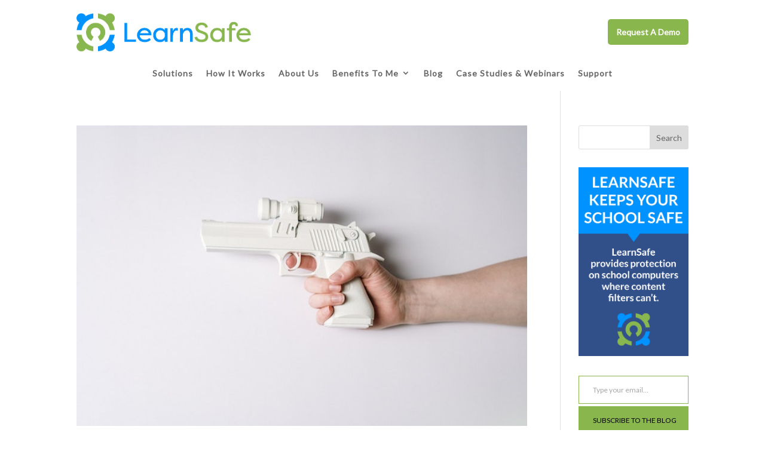

--- FILE ---
content_type: text/html; charset=UTF-8
request_url: https://learnsafe.com/tag/violence/
body_size: 21485
content:
<!DOCTYPE html>
<html lang="en-US">
<head>
	<meta charset="UTF-8" />
<meta http-equiv="X-UA-Compatible" content="IE=edge">
	<link rel="pingback" href="https://learnsafe.com/xmlrpc.php" />

	<script type="text/javascript">
		document.documentElement.className = 'js';
	</script>
	
	<meta name='robots' content='index, follow, max-image-preview:large, max-snippet:-1, max-video-preview:-1' />
<meta name="[base64]" content="WZMudnQvTwejuKuFTPqp"/><script type="text/javascript">
			let jqueryParams=[],jQuery=function(r){return jqueryParams=[...jqueryParams,r],jQuery},$=function(r){return jqueryParams=[...jqueryParams,r],$};window.jQuery=jQuery,window.$=jQuery;let customHeadScripts=!1;jQuery.fn=jQuery.prototype={},$.fn=jQuery.prototype={},jQuery.noConflict=function(r){if(window.jQuery)return jQuery=window.jQuery,$=window.jQuery,customHeadScripts=!0,jQuery.noConflict},jQuery.ready=function(r){jqueryParams=[...jqueryParams,r]},$.ready=function(r){jqueryParams=[...jqueryParams,r]},jQuery.load=function(r){jqueryParams=[...jqueryParams,r]},$.load=function(r){jqueryParams=[...jqueryParams,r]},jQuery.fn.ready=function(r){jqueryParams=[...jqueryParams,r]},$.fn.ready=function(r){jqueryParams=[...jqueryParams,r]};</script>
	<!-- This site is optimized with the Yoast SEO plugin v26.7 - https://yoast.com/wordpress/plugins/seo/ -->
	<title>violence Archives - LearnSafe</title>
	<link rel="canonical" href="https://learnsafe.com/tag/violence/" />
	<meta property="og:locale" content="en_US" />
	<meta property="og:type" content="article" />
	<meta property="og:title" content="violence Archives - LearnSafe" />
	<meta property="og:url" content="https://learnsafe.com/tag/violence/" />
	<meta property="og:site_name" content="LearnSafe" />
	<meta name="twitter:card" content="summary_large_image" />
	<script type="application/ld+json" class="yoast-schema-graph">{"@context":"https://schema.org","@graph":[{"@type":"CollectionPage","@id":"https://learnsafe.com/tag/violence/","url":"https://learnsafe.com/tag/violence/","name":"violence Archives - LearnSafe","isPartOf":{"@id":"https://learnsafe.com/#website"},"primaryImageOfPage":{"@id":"https://learnsafe.com/tag/violence/#primaryimage"},"image":{"@id":"https://learnsafe.com/tag/violence/#primaryimage"},"thumbnailUrl":"https://learnsafe.com/wp-content/uploads/2023/09/LS-Ghost-Guns-and-Teenagers.jpg","breadcrumb":{"@id":"https://learnsafe.com/tag/violence/#breadcrumb"},"inLanguage":"en-US"},{"@type":"ImageObject","inLanguage":"en-US","@id":"https://learnsafe.com/tag/violence/#primaryimage","url":"https://learnsafe.com/wp-content/uploads/2023/09/LS-Ghost-Guns-and-Teenagers.jpg","contentUrl":"https://learnsafe.com/wp-content/uploads/2023/09/LS-Ghost-Guns-and-Teenagers.jpg","width":640,"height":427,"caption":"A hand holds a white gun against a white background. The person's finger is on the trigger."},{"@type":"BreadcrumbList","@id":"https://learnsafe.com/tag/violence/#breadcrumb","itemListElement":[{"@type":"ListItem","position":1,"name":"Home","item":"https://learnsafe.com/"},{"@type":"ListItem","position":2,"name":"violence"}]},{"@type":"WebSite","@id":"https://learnsafe.com/#website","url":"https://learnsafe.com/","name":"LearnSafe","description":"Better Data. Safer Data.","publisher":{"@id":"https://learnsafe.com/#organization"},"potentialAction":[{"@type":"SearchAction","target":{"@type":"EntryPoint","urlTemplate":"https://learnsafe.com/?s={search_term_string}"},"query-input":{"@type":"PropertyValueSpecification","valueRequired":true,"valueName":"search_term_string"}}],"inLanguage":"en-US"},{"@type":"Organization","@id":"https://learnsafe.com/#organization","name":"LearnSafe","url":"https://learnsafe.com/","logo":{"@type":"ImageObject","inLanguage":"en-US","@id":"https://learnsafe.com/#/schema/logo/image/","url":"https://learnsafe.shawnwright.net/wp-content/uploads/2018/01/learnsafe_logo_tagline_1.png","contentUrl":"https://learnsafe.shawnwright.net/wp-content/uploads/2018/01/learnsafe_logo_tagline_1.png","width":731,"height":161,"caption":"LearnSafe"},"image":{"@id":"https://learnsafe.com/#/schema/logo/image/"},"sameAs":["https://www.facebook.com/LearnSafeSolutions/","https://www.youtube.com/channel/UCZyMca9Yw7cjR9FAUyBwksQ/videos"]}]}</script>
	<!-- / Yoast SEO plugin. -->


<link rel='dns-prefetch' href='//secure.gravatar.com' />
<link rel='dns-prefetch' href='//v0.wordpress.com' />
<link rel="alternate" type="application/rss+xml" title="LearnSafe &raquo; Feed" href="https://learnsafe.com/feed/" />
<link rel="alternate" type="application/rss+xml" title="LearnSafe &raquo; Comments Feed" href="https://learnsafe.com/comments/feed/" />
<link rel="alternate" type="application/rss+xml" title="LearnSafe &raquo; violence Tag Feed" href="https://learnsafe.com/tag/violence/feed/" />
<meta content="Divi Child v.3.22.4.1556200668" name="generator"/><style id='wp-block-library-inline-css' type='text/css'>
:root{--wp-block-synced-color:#7a00df;--wp-block-synced-color--rgb:122,0,223;--wp-bound-block-color:var(--wp-block-synced-color);--wp-editor-canvas-background:#ddd;--wp-admin-theme-color:#007cba;--wp-admin-theme-color--rgb:0,124,186;--wp-admin-theme-color-darker-10:#006ba1;--wp-admin-theme-color-darker-10--rgb:0,107,160.5;--wp-admin-theme-color-darker-20:#005a87;--wp-admin-theme-color-darker-20--rgb:0,90,135;--wp-admin-border-width-focus:2px}@media (min-resolution:192dpi){:root{--wp-admin-border-width-focus:1.5px}}.wp-element-button{cursor:pointer}:root .has-very-light-gray-background-color{background-color:#eee}:root .has-very-dark-gray-background-color{background-color:#313131}:root .has-very-light-gray-color{color:#eee}:root .has-very-dark-gray-color{color:#313131}:root .has-vivid-green-cyan-to-vivid-cyan-blue-gradient-background{background:linear-gradient(135deg,#00d084,#0693e3)}:root .has-purple-crush-gradient-background{background:linear-gradient(135deg,#34e2e4,#4721fb 50%,#ab1dfe)}:root .has-hazy-dawn-gradient-background{background:linear-gradient(135deg,#faaca8,#dad0ec)}:root .has-subdued-olive-gradient-background{background:linear-gradient(135deg,#fafae1,#67a671)}:root .has-atomic-cream-gradient-background{background:linear-gradient(135deg,#fdd79a,#004a59)}:root .has-nightshade-gradient-background{background:linear-gradient(135deg,#330968,#31cdcf)}:root .has-midnight-gradient-background{background:linear-gradient(135deg,#020381,#2874fc)}:root{--wp--preset--font-size--normal:16px;--wp--preset--font-size--huge:42px}.has-regular-font-size{font-size:1em}.has-larger-font-size{font-size:2.625em}.has-normal-font-size{font-size:var(--wp--preset--font-size--normal)}.has-huge-font-size{font-size:var(--wp--preset--font-size--huge)}.has-text-align-center{text-align:center}.has-text-align-left{text-align:left}.has-text-align-right{text-align:right}.has-fit-text{white-space:nowrap!important}#end-resizable-editor-section{display:none}.aligncenter{clear:both}.items-justified-left{justify-content:flex-start}.items-justified-center{justify-content:center}.items-justified-right{justify-content:flex-end}.items-justified-space-between{justify-content:space-between}.screen-reader-text{border:0;clip-path:inset(50%);height:1px;margin:-1px;overflow:hidden;padding:0;position:absolute;width:1px;word-wrap:normal!important}.screen-reader-text:focus{background-color:#ddd;clip-path:none;color:#444;display:block;font-size:1em;height:auto;left:5px;line-height:normal;padding:15px 23px 14px;text-decoration:none;top:5px;width:auto;z-index:100000}html :where(.has-border-color){border-style:solid}html :where([style*=border-top-color]){border-top-style:solid}html :where([style*=border-right-color]){border-right-style:solid}html :where([style*=border-bottom-color]){border-bottom-style:solid}html :where([style*=border-left-color]){border-left-style:solid}html :where([style*=border-width]){border-style:solid}html :where([style*=border-top-width]){border-top-style:solid}html :where([style*=border-right-width]){border-right-style:solid}html :where([style*=border-bottom-width]){border-bottom-style:solid}html :where([style*=border-left-width]){border-left-style:solid}html :where(img[class*=wp-image-]){height:auto;max-width:100%}:where(figure){margin:0 0 1em}html :where(.is-position-sticky){--wp-admin--admin-bar--position-offset:var(--wp-admin--admin-bar--height,0px)}@media screen and (max-width:600px){html :where(.is-position-sticky){--wp-admin--admin-bar--position-offset:0px}}

/*# sourceURL=wp-block-library-inline-css */
</style><style id='global-styles-inline-css' type='text/css'>
:root{--wp--preset--aspect-ratio--square: 1;--wp--preset--aspect-ratio--4-3: 4/3;--wp--preset--aspect-ratio--3-4: 3/4;--wp--preset--aspect-ratio--3-2: 3/2;--wp--preset--aspect-ratio--2-3: 2/3;--wp--preset--aspect-ratio--16-9: 16/9;--wp--preset--aspect-ratio--9-16: 9/16;--wp--preset--color--black: #000000;--wp--preset--color--cyan-bluish-gray: #abb8c3;--wp--preset--color--white: #ffffff;--wp--preset--color--pale-pink: #f78da7;--wp--preset--color--vivid-red: #cf2e2e;--wp--preset--color--luminous-vivid-orange: #ff6900;--wp--preset--color--luminous-vivid-amber: #fcb900;--wp--preset--color--light-green-cyan: #7bdcb5;--wp--preset--color--vivid-green-cyan: #00d084;--wp--preset--color--pale-cyan-blue: #8ed1fc;--wp--preset--color--vivid-cyan-blue: #0693e3;--wp--preset--color--vivid-purple: #9b51e0;--wp--preset--gradient--vivid-cyan-blue-to-vivid-purple: linear-gradient(135deg,rgb(6,147,227) 0%,rgb(155,81,224) 100%);--wp--preset--gradient--light-green-cyan-to-vivid-green-cyan: linear-gradient(135deg,rgb(122,220,180) 0%,rgb(0,208,130) 100%);--wp--preset--gradient--luminous-vivid-amber-to-luminous-vivid-orange: linear-gradient(135deg,rgb(252,185,0) 0%,rgb(255,105,0) 100%);--wp--preset--gradient--luminous-vivid-orange-to-vivid-red: linear-gradient(135deg,rgb(255,105,0) 0%,rgb(207,46,46) 100%);--wp--preset--gradient--very-light-gray-to-cyan-bluish-gray: linear-gradient(135deg,rgb(238,238,238) 0%,rgb(169,184,195) 100%);--wp--preset--gradient--cool-to-warm-spectrum: linear-gradient(135deg,rgb(74,234,220) 0%,rgb(151,120,209) 20%,rgb(207,42,186) 40%,rgb(238,44,130) 60%,rgb(251,105,98) 80%,rgb(254,248,76) 100%);--wp--preset--gradient--blush-light-purple: linear-gradient(135deg,rgb(255,206,236) 0%,rgb(152,150,240) 100%);--wp--preset--gradient--blush-bordeaux: linear-gradient(135deg,rgb(254,205,165) 0%,rgb(254,45,45) 50%,rgb(107,0,62) 100%);--wp--preset--gradient--luminous-dusk: linear-gradient(135deg,rgb(255,203,112) 0%,rgb(199,81,192) 50%,rgb(65,88,208) 100%);--wp--preset--gradient--pale-ocean: linear-gradient(135deg,rgb(255,245,203) 0%,rgb(182,227,212) 50%,rgb(51,167,181) 100%);--wp--preset--gradient--electric-grass: linear-gradient(135deg,rgb(202,248,128) 0%,rgb(113,206,126) 100%);--wp--preset--gradient--midnight: linear-gradient(135deg,rgb(2,3,129) 0%,rgb(40,116,252) 100%);--wp--preset--font-size--small: 13px;--wp--preset--font-size--medium: 20px;--wp--preset--font-size--large: 36px;--wp--preset--font-size--x-large: 42px;--wp--preset--spacing--20: 0.44rem;--wp--preset--spacing--30: 0.67rem;--wp--preset--spacing--40: 1rem;--wp--preset--spacing--50: 1.5rem;--wp--preset--spacing--60: 2.25rem;--wp--preset--spacing--70: 3.38rem;--wp--preset--spacing--80: 5.06rem;--wp--preset--shadow--natural: 6px 6px 9px rgba(0, 0, 0, 0.2);--wp--preset--shadow--deep: 12px 12px 50px rgba(0, 0, 0, 0.4);--wp--preset--shadow--sharp: 6px 6px 0px rgba(0, 0, 0, 0.2);--wp--preset--shadow--outlined: 6px 6px 0px -3px rgb(255, 255, 255), 6px 6px rgb(0, 0, 0);--wp--preset--shadow--crisp: 6px 6px 0px rgb(0, 0, 0);}:root { --wp--style--global--content-size: 823px;--wp--style--global--wide-size: 1080px; }:where(body) { margin: 0; }.wp-site-blocks > .alignleft { float: left; margin-right: 2em; }.wp-site-blocks > .alignright { float: right; margin-left: 2em; }.wp-site-blocks > .aligncenter { justify-content: center; margin-left: auto; margin-right: auto; }:where(.is-layout-flex){gap: 0.5em;}:where(.is-layout-grid){gap: 0.5em;}.is-layout-flow > .alignleft{float: left;margin-inline-start: 0;margin-inline-end: 2em;}.is-layout-flow > .alignright{float: right;margin-inline-start: 2em;margin-inline-end: 0;}.is-layout-flow > .aligncenter{margin-left: auto !important;margin-right: auto !important;}.is-layout-constrained > .alignleft{float: left;margin-inline-start: 0;margin-inline-end: 2em;}.is-layout-constrained > .alignright{float: right;margin-inline-start: 2em;margin-inline-end: 0;}.is-layout-constrained > .aligncenter{margin-left: auto !important;margin-right: auto !important;}.is-layout-constrained > :where(:not(.alignleft):not(.alignright):not(.alignfull)){max-width: var(--wp--style--global--content-size);margin-left: auto !important;margin-right: auto !important;}.is-layout-constrained > .alignwide{max-width: var(--wp--style--global--wide-size);}body .is-layout-flex{display: flex;}.is-layout-flex{flex-wrap: wrap;align-items: center;}.is-layout-flex > :is(*, div){margin: 0;}body .is-layout-grid{display: grid;}.is-layout-grid > :is(*, div){margin: 0;}body{padding-top: 0px;padding-right: 0px;padding-bottom: 0px;padding-left: 0px;}:root :where(.wp-element-button, .wp-block-button__link){background-color: #32373c;border-width: 0;color: #fff;font-family: inherit;font-size: inherit;font-style: inherit;font-weight: inherit;letter-spacing: inherit;line-height: inherit;padding-top: calc(0.667em + 2px);padding-right: calc(1.333em + 2px);padding-bottom: calc(0.667em + 2px);padding-left: calc(1.333em + 2px);text-decoration: none;text-transform: inherit;}.has-black-color{color: var(--wp--preset--color--black) !important;}.has-cyan-bluish-gray-color{color: var(--wp--preset--color--cyan-bluish-gray) !important;}.has-white-color{color: var(--wp--preset--color--white) !important;}.has-pale-pink-color{color: var(--wp--preset--color--pale-pink) !important;}.has-vivid-red-color{color: var(--wp--preset--color--vivid-red) !important;}.has-luminous-vivid-orange-color{color: var(--wp--preset--color--luminous-vivid-orange) !important;}.has-luminous-vivid-amber-color{color: var(--wp--preset--color--luminous-vivid-amber) !important;}.has-light-green-cyan-color{color: var(--wp--preset--color--light-green-cyan) !important;}.has-vivid-green-cyan-color{color: var(--wp--preset--color--vivid-green-cyan) !important;}.has-pale-cyan-blue-color{color: var(--wp--preset--color--pale-cyan-blue) !important;}.has-vivid-cyan-blue-color{color: var(--wp--preset--color--vivid-cyan-blue) !important;}.has-vivid-purple-color{color: var(--wp--preset--color--vivid-purple) !important;}.has-black-background-color{background-color: var(--wp--preset--color--black) !important;}.has-cyan-bluish-gray-background-color{background-color: var(--wp--preset--color--cyan-bluish-gray) !important;}.has-white-background-color{background-color: var(--wp--preset--color--white) !important;}.has-pale-pink-background-color{background-color: var(--wp--preset--color--pale-pink) !important;}.has-vivid-red-background-color{background-color: var(--wp--preset--color--vivid-red) !important;}.has-luminous-vivid-orange-background-color{background-color: var(--wp--preset--color--luminous-vivid-orange) !important;}.has-luminous-vivid-amber-background-color{background-color: var(--wp--preset--color--luminous-vivid-amber) !important;}.has-light-green-cyan-background-color{background-color: var(--wp--preset--color--light-green-cyan) !important;}.has-vivid-green-cyan-background-color{background-color: var(--wp--preset--color--vivid-green-cyan) !important;}.has-pale-cyan-blue-background-color{background-color: var(--wp--preset--color--pale-cyan-blue) !important;}.has-vivid-cyan-blue-background-color{background-color: var(--wp--preset--color--vivid-cyan-blue) !important;}.has-vivid-purple-background-color{background-color: var(--wp--preset--color--vivid-purple) !important;}.has-black-border-color{border-color: var(--wp--preset--color--black) !important;}.has-cyan-bluish-gray-border-color{border-color: var(--wp--preset--color--cyan-bluish-gray) !important;}.has-white-border-color{border-color: var(--wp--preset--color--white) !important;}.has-pale-pink-border-color{border-color: var(--wp--preset--color--pale-pink) !important;}.has-vivid-red-border-color{border-color: var(--wp--preset--color--vivid-red) !important;}.has-luminous-vivid-orange-border-color{border-color: var(--wp--preset--color--luminous-vivid-orange) !important;}.has-luminous-vivid-amber-border-color{border-color: var(--wp--preset--color--luminous-vivid-amber) !important;}.has-light-green-cyan-border-color{border-color: var(--wp--preset--color--light-green-cyan) !important;}.has-vivid-green-cyan-border-color{border-color: var(--wp--preset--color--vivid-green-cyan) !important;}.has-pale-cyan-blue-border-color{border-color: var(--wp--preset--color--pale-cyan-blue) !important;}.has-vivid-cyan-blue-border-color{border-color: var(--wp--preset--color--vivid-cyan-blue) !important;}.has-vivid-purple-border-color{border-color: var(--wp--preset--color--vivid-purple) !important;}.has-vivid-cyan-blue-to-vivid-purple-gradient-background{background: var(--wp--preset--gradient--vivid-cyan-blue-to-vivid-purple) !important;}.has-light-green-cyan-to-vivid-green-cyan-gradient-background{background: var(--wp--preset--gradient--light-green-cyan-to-vivid-green-cyan) !important;}.has-luminous-vivid-amber-to-luminous-vivid-orange-gradient-background{background: var(--wp--preset--gradient--luminous-vivid-amber-to-luminous-vivid-orange) !important;}.has-luminous-vivid-orange-to-vivid-red-gradient-background{background: var(--wp--preset--gradient--luminous-vivid-orange-to-vivid-red) !important;}.has-very-light-gray-to-cyan-bluish-gray-gradient-background{background: var(--wp--preset--gradient--very-light-gray-to-cyan-bluish-gray) !important;}.has-cool-to-warm-spectrum-gradient-background{background: var(--wp--preset--gradient--cool-to-warm-spectrum) !important;}.has-blush-light-purple-gradient-background{background: var(--wp--preset--gradient--blush-light-purple) !important;}.has-blush-bordeaux-gradient-background{background: var(--wp--preset--gradient--blush-bordeaux) !important;}.has-luminous-dusk-gradient-background{background: var(--wp--preset--gradient--luminous-dusk) !important;}.has-pale-ocean-gradient-background{background: var(--wp--preset--gradient--pale-ocean) !important;}.has-electric-grass-gradient-background{background: var(--wp--preset--gradient--electric-grass) !important;}.has-midnight-gradient-background{background: var(--wp--preset--gradient--midnight) !important;}.has-small-font-size{font-size: var(--wp--preset--font-size--small) !important;}.has-medium-font-size{font-size: var(--wp--preset--font-size--medium) !important;}.has-large-font-size{font-size: var(--wp--preset--font-size--large) !important;}.has-x-large-font-size{font-size: var(--wp--preset--font-size--x-large) !important;}
/*# sourceURL=global-styles-inline-css */
</style>

<link rel='stylesheet' id='SFSIPLUSmainCss-css' href='https://learnsafe.com/wp-content/plugins/Ultimate-Premium-Plugin/css/sfsi-style.css?ver=6.9' type='text/css' media='all' />
<link rel='stylesheet' id='fd-style-css' href='https://learnsafe.com/wp-content/plugins/wp-freshdesk/css/fd-style.css?ver=6.9' type='text/css' media='all' />
<link rel='stylesheet' id='et_monarch-css-css' href='https://learnsafe.com/wp-content/plugins/monarch/css/style.css?ver=1.4.14' type='text/css' media='all' />
<link rel='stylesheet' id='simple-social-icons-font-css' href='https://learnsafe.com/wp-content/plugins/simple-social-icons/css/style.css?ver=4.0.0' type='text/css' media='all' />
<link rel='stylesheet' id='divi-style-parent-css' href='https://learnsafe.com/wp-content/themes/Divi/style-static.min.css?ver=4.27.5' type='text/css' media='all' />
<link rel='stylesheet' id='divi-style-css' href='https://learnsafe.com/wp-content/themes/Divi-child/style.css?ver=4.27.5' type='text/css' media='all' />
<link rel='stylesheet' id='DiviMegaPro-main-css' href='https://learnsafe.com/wp-content/plugins/divi-mega-pro/assets/css/main.css?ver=1.9.8.5' type='text/css' media='all' />
<link rel='stylesheet' id='DiviMegaPro-main-media-query-css' href='https://learnsafe.com/wp-content/plugins/divi-mega-pro/assets/css/main-media-query.css?ver=1.9.8.5' type='text/css' media='all' />
<link rel='stylesheet' id='DiviMegaPro-tippy-animations-css' href='https://learnsafe.com/wp-content/plugins/divi-mega-pro/assets/libraries/tippy/css/animations.css?ver=1.9.8.5' type='text/css' media='all' />
				<script>
				var divimegapro_singleton = [];
				divimegapro_singleton['header'] = false;
				divimegapro_singleton['content'] = false;
				divimegapro_singleton['footer'] = false;
				var divimegapro_singleton_enabled = ( divimegapro_singleton['header'] || divimegapro_singleton['content'] || divimegapro_singleton['footer'] ) ? true : false;
				</script>
				
				<!--n2css--><!--n2js--><script type="text/javascript" src="https://learnsafe.com/wp-includes/js/jquery/jquery.min.js?ver=3.7.1" id="jquery-core-js"></script>
<script type="text/javascript" src="https://learnsafe.com/wp-includes/js/jquery/jquery-migrate.min.js?ver=3.4.1" id="jquery-migrate-js"></script>
<script type="text/javascript" id="jquery-js-after">
/* <![CDATA[ */
jqueryParams.length&&$.each(jqueryParams,function(e,r){if("function"==typeof r){var n=String(r);n.replace("$","jQuery");var a=new Function("return "+n)();$(document).ready(a)}});
//# sourceURL=jquery-js-after
/* ]]> */
</script>
<script type="text/javascript" src="https://learnsafe.com/wp-content/plugins/sticky-menu-or-anything-on-scroll/assets/js/jq-sticky-anything.min.js?ver=2.1.1" id="stickyAnythingLib-js"></script>
<script type="text/javascript" src="https://learnsafe.com/wp-content/plugins/divi-mega-pro/assets/js/popper-1.16.1.min.js?ver=1.9.8.5" id="DiviMegaPro-popper-js"></script>
<script type="text/javascript" src="https://learnsafe.com/wp-content/plugins/divi-mega-pro/assets/js/tippy-5.2.1.min.js?ver=1.9.8.5" id="DiviMegaPro-tippy-js"></script>
<link rel="https://api.w.org/" href="https://learnsafe.com/wp-json/" /><link rel="alternate" title="JSON" type="application/json" href="https://learnsafe.com/wp-json/wp/v2/tags/1213" /><link rel="EditURI" type="application/rsd+xml" title="RSD" href="https://learnsafe.com/xmlrpc.php?rsd" />
<meta name="generator" content="WordPress 6.9" />
<link rel='shortlink' href='https://learnsafe.com?p=19145' />
	    <style type="text/css"></style>   
			<link rel="preconnect" href="https://fonts.googleapis.com">
	<link rel="preconnect" href="https://fonts.gstatic.com">
	<link href='https://fonts.googleapis.com/css2?display=swap&family=Lato' rel='stylesheet'><style type="text/css" id="et-social-custom-css">
				 
			</style><meta name="viewport" content="width=device-width, initial-scale=1.0, maximum-scale=1.0, user-scalable=0" /><link rel="shortcut icon" href="https://learnsafe.com/wp-content/uploads/2017/11/LearnSafe_large_icon.png" />		<script type="text/javascript">
		var ajax_url = 'https://learnsafe.com/wp-admin/admin-ajax.php';
		</script>
		<script id="_agile_min_js" async type="text/javascript" src="https://slatexp.agilecrm.com/stats/min/agile-min.js"> </script>
<script type="text/javascript" >
var Agile_API = Agile_API || {}; Agile_API.on_after_load = function(){
_agile.set_account('9bcd43rgogtninp9534150qev8', 'slatexp', false);
_agile.track_page_view();
_agile_execute_web_rules();};
</script><link rel="stylesheet" id="et-divi-customizer-global-cached-inline-styles" href="https://learnsafe.com/wp-content/et-cache/global/et-divi-customizer-global.min.css?ver=1767977767" />	<style id="egf-frontend-styles" type="text/css">
		p {font-family: 'Lato', sans-serif;font-size: 17px;font-style: normal;font-weight: 400;line-height: 1.7;} h1 {font-family: 'Lato', sans-serif;font-size: 51px;font-style: normal;font-weight: 400;line-height: 1.3;} h2 {color: #1994fc;font-family: 'Lato', sans-serif;font-size: 38px;font-style: normal;font-weight: 400;line-height: 1.5;border-bottom-style: solid;} h3 {font-family: 'Lato', sans-serif;font-size: 28px;font-style: normal;font-weight: 400;line-height: 1.5;} h6 {font-size: 10px;} h4 {font-family: 'Lato', sans-serif;font-size: 21px;font-style: normal;font-weight: 400;line-height: 1.3;} li, ul, ol {font-size: 17px;line-height: 1.7;} h5 {} 	</style>
	<style id='jetpack-block-subscriptions-inline-css' type='text/css'>
.is-style-compact .is-not-subscriber .wp-block-button__link,.is-style-compact .is-not-subscriber .wp-block-jetpack-subscriptions__button{border-end-start-radius:0!important;border-start-start-radius:0!important;margin-inline-start:0!important}.is-style-compact .is-not-subscriber .components-text-control__input,.is-style-compact .is-not-subscriber p#subscribe-email input[type=email]{border-end-end-radius:0!important;border-start-end-radius:0!important}.is-style-compact:not(.wp-block-jetpack-subscriptions__use-newline) .components-text-control__input{border-inline-end-width:0!important}.wp-block-jetpack-subscriptions.wp-block-jetpack-subscriptions__supports-newline .wp-block-jetpack-subscriptions__form-container{display:flex;flex-direction:column}.wp-block-jetpack-subscriptions.wp-block-jetpack-subscriptions__supports-newline:not(.wp-block-jetpack-subscriptions__use-newline) .is-not-subscriber .wp-block-jetpack-subscriptions__form-elements{align-items:flex-start;display:flex}.wp-block-jetpack-subscriptions.wp-block-jetpack-subscriptions__supports-newline:not(.wp-block-jetpack-subscriptions__use-newline) p#subscribe-submit{display:flex;justify-content:center}.wp-block-jetpack-subscriptions.wp-block-jetpack-subscriptions__supports-newline .wp-block-jetpack-subscriptions__form .wp-block-jetpack-subscriptions__button,.wp-block-jetpack-subscriptions.wp-block-jetpack-subscriptions__supports-newline .wp-block-jetpack-subscriptions__form .wp-block-jetpack-subscriptions__textfield .components-text-control__input,.wp-block-jetpack-subscriptions.wp-block-jetpack-subscriptions__supports-newline .wp-block-jetpack-subscriptions__form button,.wp-block-jetpack-subscriptions.wp-block-jetpack-subscriptions__supports-newline .wp-block-jetpack-subscriptions__form input[type=email],.wp-block-jetpack-subscriptions.wp-block-jetpack-subscriptions__supports-newline form .wp-block-jetpack-subscriptions__button,.wp-block-jetpack-subscriptions.wp-block-jetpack-subscriptions__supports-newline form .wp-block-jetpack-subscriptions__textfield .components-text-control__input,.wp-block-jetpack-subscriptions.wp-block-jetpack-subscriptions__supports-newline form button,.wp-block-jetpack-subscriptions.wp-block-jetpack-subscriptions__supports-newline form input[type=email]{box-sizing:border-box;cursor:pointer;line-height:1.3;min-width:auto!important;white-space:nowrap!important}.wp-block-jetpack-subscriptions.wp-block-jetpack-subscriptions__supports-newline .wp-block-jetpack-subscriptions__form input[type=email]::placeholder,.wp-block-jetpack-subscriptions.wp-block-jetpack-subscriptions__supports-newline .wp-block-jetpack-subscriptions__form input[type=email]:disabled,.wp-block-jetpack-subscriptions.wp-block-jetpack-subscriptions__supports-newline form input[type=email]::placeholder,.wp-block-jetpack-subscriptions.wp-block-jetpack-subscriptions__supports-newline form input[type=email]:disabled{color:currentColor;opacity:.5}.wp-block-jetpack-subscriptions.wp-block-jetpack-subscriptions__supports-newline .wp-block-jetpack-subscriptions__form .wp-block-jetpack-subscriptions__button,.wp-block-jetpack-subscriptions.wp-block-jetpack-subscriptions__supports-newline .wp-block-jetpack-subscriptions__form button,.wp-block-jetpack-subscriptions.wp-block-jetpack-subscriptions__supports-newline form .wp-block-jetpack-subscriptions__button,.wp-block-jetpack-subscriptions.wp-block-jetpack-subscriptions__supports-newline form button{border-color:#0000;border-style:solid}.wp-block-jetpack-subscriptions.wp-block-jetpack-subscriptions__supports-newline .wp-block-jetpack-subscriptions__form .wp-block-jetpack-subscriptions__textfield,.wp-block-jetpack-subscriptions.wp-block-jetpack-subscriptions__supports-newline .wp-block-jetpack-subscriptions__form p#subscribe-email,.wp-block-jetpack-subscriptions.wp-block-jetpack-subscriptions__supports-newline form .wp-block-jetpack-subscriptions__textfield,.wp-block-jetpack-subscriptions.wp-block-jetpack-subscriptions__supports-newline form p#subscribe-email{background:#0000;flex-grow:1}.wp-block-jetpack-subscriptions.wp-block-jetpack-subscriptions__supports-newline .wp-block-jetpack-subscriptions__form .wp-block-jetpack-subscriptions__textfield .components-base-control__field,.wp-block-jetpack-subscriptions.wp-block-jetpack-subscriptions__supports-newline .wp-block-jetpack-subscriptions__form .wp-block-jetpack-subscriptions__textfield .components-text-control__input,.wp-block-jetpack-subscriptions.wp-block-jetpack-subscriptions__supports-newline .wp-block-jetpack-subscriptions__form .wp-block-jetpack-subscriptions__textfield input[type=email],.wp-block-jetpack-subscriptions.wp-block-jetpack-subscriptions__supports-newline .wp-block-jetpack-subscriptions__form p#subscribe-email .components-base-control__field,.wp-block-jetpack-subscriptions.wp-block-jetpack-subscriptions__supports-newline .wp-block-jetpack-subscriptions__form p#subscribe-email .components-text-control__input,.wp-block-jetpack-subscriptions.wp-block-jetpack-subscriptions__supports-newline .wp-block-jetpack-subscriptions__form p#subscribe-email input[type=email],.wp-block-jetpack-subscriptions.wp-block-jetpack-subscriptions__supports-newline form .wp-block-jetpack-subscriptions__textfield .components-base-control__field,.wp-block-jetpack-subscriptions.wp-block-jetpack-subscriptions__supports-newline form .wp-block-jetpack-subscriptions__textfield .components-text-control__input,.wp-block-jetpack-subscriptions.wp-block-jetpack-subscriptions__supports-newline form .wp-block-jetpack-subscriptions__textfield input[type=email],.wp-block-jetpack-subscriptions.wp-block-jetpack-subscriptions__supports-newline form p#subscribe-email .components-base-control__field,.wp-block-jetpack-subscriptions.wp-block-jetpack-subscriptions__supports-newline form p#subscribe-email .components-text-control__input,.wp-block-jetpack-subscriptions.wp-block-jetpack-subscriptions__supports-newline form p#subscribe-email input[type=email]{height:auto;margin:0;width:100%}.wp-block-jetpack-subscriptions.wp-block-jetpack-subscriptions__supports-newline .wp-block-jetpack-subscriptions__form p#subscribe-email,.wp-block-jetpack-subscriptions.wp-block-jetpack-subscriptions__supports-newline .wp-block-jetpack-subscriptions__form p#subscribe-submit,.wp-block-jetpack-subscriptions.wp-block-jetpack-subscriptions__supports-newline form p#subscribe-email,.wp-block-jetpack-subscriptions.wp-block-jetpack-subscriptions__supports-newline form p#subscribe-submit{line-height:0;margin:0;padding:0}.wp-block-jetpack-subscriptions.wp-block-jetpack-subscriptions__supports-newline.wp-block-jetpack-subscriptions__show-subs .wp-block-jetpack-subscriptions__subscount{font-size:16px;margin:8px 0;text-align:end}.wp-block-jetpack-subscriptions.wp-block-jetpack-subscriptions__supports-newline.wp-block-jetpack-subscriptions__use-newline .wp-block-jetpack-subscriptions__form-elements{display:block}.wp-block-jetpack-subscriptions.wp-block-jetpack-subscriptions__supports-newline.wp-block-jetpack-subscriptions__use-newline .wp-block-jetpack-subscriptions__button,.wp-block-jetpack-subscriptions.wp-block-jetpack-subscriptions__supports-newline.wp-block-jetpack-subscriptions__use-newline button{display:inline-block;max-width:100%}.wp-block-jetpack-subscriptions.wp-block-jetpack-subscriptions__supports-newline.wp-block-jetpack-subscriptions__use-newline .wp-block-jetpack-subscriptions__subscount{text-align:start}#subscribe-submit.is-link{text-align:center;width:auto!important}#subscribe-submit.is-link a{margin-left:0!important;margin-top:0!important;width:auto!important}@keyframes jetpack-memberships_button__spinner-animation{to{transform:rotate(1turn)}}.jetpack-memberships-spinner{display:none;height:1em;margin:0 0 0 5px;width:1em}.jetpack-memberships-spinner svg{height:100%;margin-bottom:-2px;width:100%}.jetpack-memberships-spinner-rotating{animation:jetpack-memberships_button__spinner-animation .75s linear infinite;transform-origin:center}.is-loading .jetpack-memberships-spinner{display:inline-block}body.jetpack-memberships-modal-open{overflow:hidden}dialog.jetpack-memberships-modal{opacity:1}dialog.jetpack-memberships-modal,dialog.jetpack-memberships-modal iframe{background:#0000;border:0;bottom:0;box-shadow:none;height:100%;left:0;margin:0;padding:0;position:fixed;right:0;top:0;width:100%}dialog.jetpack-memberships-modal::backdrop{background-color:#000;opacity:.7;transition:opacity .2s ease-out}dialog.jetpack-memberships-modal.is-loading,dialog.jetpack-memberships-modal.is-loading::backdrop{opacity:0}
/*# sourceURL=https://learnsafe.com/wp-content/plugins/jetpack/_inc/blocks/subscriptions/view.css?minify=false */
</style>
</head>
<body class="archive tag tag-violence tag-1213 wp-theme-Divi wp-child-theme-Divi-child et-tb-has-template et-tb-has-header et_bloom et_monarch et_pb_button_helper_class et_pb_footer_columns3 et_cover_background et_pb_gutter osx et_pb_gutters3 et_right_sidebar et_divi_theme et-db divimegapro-active">
			<script type="application/javascript">
			(function() {
				var relList = document.createElement('link').relList;
				if (!!(relList && relList.supports && relList.supports('prefetch'))) {
					// Browser supports `prefetch`, no workaround needed.
					return;
				}

				var links = document.getElementsByTagName('link');
				for (var i = 0; i < links.length; i++) {
					var link = links[i];
					if ('prefetch' === link.rel) {
						link.rel = 'preload';
					}
				}
			})();
		</script>
						<script>
				var divimegapro_singleton = [];
				divimegapro_singleton['header'] = false;
				divimegapro_singleton['content'] = false;
				divimegapro_singleton['footer'] = false;
				var divimegapro_singleton_enabled = ( divimegapro_singleton['header'] || divimegapro_singleton['content'] || divimegapro_singleton['footer'] ) ? true : false;
				</script>
				
				<style type="text/css"></style><style type="text/css">
								.dmp-18291 > .tippy-tooltip > .tippy-svg-arrow {
									fill:#ffffff !important;
								}
								.dmp-18291 .tippy-arrow:before,
								.dmp-18291 .tippy-svg-arrow {
									-webkit-transform: scale( 1, 1);  /* Saf3.1+, Chrome */
									 -moz-transform: scale( 1, 1);  /* FF3.5+ */
									  -ms-transform: scale( 1, 1);  /* IE9 */
									   -o-transform: scale( 1, 1);  /* Opera 10.5+ */
										  transform: scale( 1, 1);
								}
								.tippy-popper.dmp-18291[x-placement^=top] > .tippy-tooltip > .tippy-arrow:before {
									border-top-color:#ffffff !important;
								}
								.tippy-popper.dmp-18291[x-placement^=bottom] > .tippy-tooltip > .tippy-arrow:before {
									border-bottom-color:#ffffff !important;
								}
								.tippy-popper.dmp-18291[x-placement^=left] > .tippy-tooltip > .tippy-arrow:before {
									border-left-color:#ffffff !important;
								}
								.tippy-popper.dmp-18291[x-placement^=right] > .tippy-tooltip > .tippy-arrow:before {
									border-right-color:#ffffff !important;
								}
								</style>					<script>
					var ajaxurl = "https://learnsafe.com/wp-admin/admin-ajax.php"
					, diviLifeisMobileDevice = "false"
					, diviLifeisTabletDevice = "false";
					</script>
					<div class="divimegapro-wrapper"><div id="divimegapro-container-18291" class="divimegapro-container" data-animation="shift-away"	data-bgcolor="" data-fontcolor="" data-placement="bottom" data-margintopbottom="" data-megaprowidth="custom" data-megaprowidthcustom="22%" data-megaprofixedheight="" data-triggertype="hover" data-exittype="hover" data-exitdelay="0" data-enable_arrow="0" data-arrowfeature_type="sharp" data-dmp_cssposition="absolute" data-dmp_enablecenterhorizontal="0" style="display:none"><div id="divimegapro-18291" class="divimegapro divimegapro-flexheight"><div class="divimegapro-pre-body"><div class="divimegapro-body"><div id="mega-menu" class="et_pb_section et_pb_section_0 et_section_regular" >
				
				
				
				
				
				
				<div class="et_pb_row et_pb_row_0">
				<div class="et_pb_column et_pb_column_4_4 et_pb_column_0  et_pb_css_mix_blend_mode_passthrough et-last-child">
				
				
				
				
				<div class="et_pb_module et_pb_blurb et_pb_blurb_0  et_pb_text_align_left  et_pb_blurb_position_left et_pb_bg_layout_light">
				
				
				
				
				<div class="et_pb_blurb_content">
					<div class="et_pb_main_blurb_image"><a href="https://learnsafe.com/learnsafe-2/"><span class="et_pb_image_wrap et_pb_only_image_mode_wrap"><img src="https://learnsafe.com/wp-content/uploads/2021/04/LearnSafe_large_icon.png" alt="" srcset="https://learnsafe.com/wp-content/uploads/2021/04/LearnSafe_large_icon.png 1000w, https://learnsafe.com/wp-content/uploads/2021/04/LearnSafe_large_icon-980x980.png 980w, https://learnsafe.com/wp-content/uploads/2021/04/LearnSafe_large_icon-480x480.png 480w" sizes="(min-width: 0px) and (max-width: 480px) 480px, (min-width: 481px) and (max-width: 980px) 980px, (min-width: 981px) 1000px, 100vw" class="et-waypoint et_pb_animation_top et_pb_animation_top_tablet et_pb_animation_top_phone wp-image-18293" /></span></a></div>
					<div class="et_pb_blurb_container">
						<h4 class="et_pb_module_header"><a href="https://learnsafe.com/learnsafe-2/">LearnSafe</a></h4>
						<div class="et_pb_blurb_description"><p><span style="font-weight: 400;">Automated Student Computer Monitoring</span></p></div>
					</div>
				</div>
			</div><div class="et_pb_module et_pb_blurb et_pb_blurb_1  et_pb_text_align_left  et_pb_blurb_position_left et_pb_bg_layout_light">
				
				
				
				
				<div class="et_pb_blurb_content">
					<div class="et_pb_main_blurb_image"><a href="https://learnsafe.com/human-monitoring/"><span class="et_pb_image_wrap et_pb_only_image_mode_wrap"><img src="https://learnsafe.com/wp-content/uploads/2021/04/human-monitoring-icon.png" alt="Human Monitoring" class="et-waypoint et_pb_animation_top et_pb_animation_top_tablet et_pb_animation_top_phone wp-image-18298" /></span></a></div>
					<div class="et_pb_blurb_container">
						<h4 class="et_pb_module_header"><a href="https://learnsafe.com/human-monitoring/">Human Monitoring</a></h4>
						<div class="et_pb_blurb_description"><p><span style="font-weight: 400;">Review and Alert</span></p></div>
					</div>
				</div>
			</div><div class="et_pb_module et_pb_blurb et_pb_blurb_2  et_pb_text_align_left  et_pb_blurb_position_left et_pb_bg_layout_light">
				
				
				
				
				<div class="et_pb_blurb_content">
					<div class="et_pb_main_blurb_image"><a href="https://learnsafe.com/threat-assessment-implementation-and-training/"><span class="et_pb_image_wrap et_pb_only_image_mode_wrap"><img src="https://learnsafe.com/wp-content/uploads/2021/04/threat-icon.png" alt="" class="et-waypoint et_pb_animation_top et_pb_animation_top_tablet et_pb_animation_top_phone wp-image-19271" /></span></a></div>
					<div class="et_pb_blurb_container">
						<h4 class="et_pb_module_header"><a href="https://learnsafe.com/threat-assessment-implementation-and-training/">Threat Assessment, Implementation, and Training</a></h4>
						<div class="et_pb_blurb_description"><p><span style="font-weight: 400;">School Safety Protocols</span></p></div>
					</div>
				</div>
			</div><div class="et_pb_module et_pb_blurb et_pb_blurb_3  et_pb_text_align_left  et_pb_blurb_position_left et_pb_bg_layout_light">
				
				
				
				
				<div class="et_pb_blurb_content">
					<div class="et_pb_main_blurb_image"><a href="https://learnsafe.com/mental-health-services/"><span class="et_pb_image_wrap et_pb_only_image_mode_wrap"><img src="https://learnsafe.com/wp-content/uploads/2021/04/mental-health-icon.png" alt="" class="et-waypoint et_pb_animation_top et_pb_animation_top_tablet et_pb_animation_top_phone wp-image-19270" /></span></a></div>
					<div class="et_pb_blurb_container">
						<h4 class="et_pb_module_header"><a href="https://learnsafe.com/mental-health-services/">Mental Health Services</a></h4>
						<div class="et_pb_blurb_description"><p><span style="font-weight: 400;">Student Support Services</span></p></div>
					</div>
				</div>
			</div><div class="et_pb_module et_pb_blurb et_pb_blurb_4  et_pb_text_align_left  et_pb_blurb_position_left et_pb_bg_layout_light">
				
				
				
				
				<div class="et_pb_blurb_content">
					<div class="et_pb_main_blurb_image"><a href="https://learnsafe.com/grant-writing-support-and-services/"><span class="et_pb_image_wrap et_pb_only_image_mode_wrap"><img src="https://learnsafe.com/wp-content/uploads/2021/04/grant-writing-icon.png" alt="" class="et-waypoint et_pb_animation_top et_pb_animation_top_tablet et_pb_animation_top_phone wp-image-19269" /></span></a></div>
					<div class="et_pb_blurb_container">
						<h4 class="et_pb_module_header"><a href="https://learnsafe.com/grant-writing-support-and-services/">Grant Writing Support and Services</a></h4>
						<div class="et_pb_blurb_description"><p><span style="font-weight: 400;">Identify Funding Sources</span></p></div>
					</div>
				</div>
			</div>
			</div>
				
				
				
				
			</div>
				
				
			</div></div></div><div class="divimegapro-close-container"><button type="button" class="divimegapro-close divimegapro-customclose-btn-18291" data-dmpid="18291" title="Close dialog" aria-disabled="true"><span class="">&times;</span></button></div></div></div></div><div id="page-container">
<div id="et-boc" class="et-boc">
			
		<header class="et-l et-l--header">
			<div class="et_builder_inner_content et_pb_gutters3">
		<div class="et_pb_section et_pb_section_0_tb_header et_section_regular et_pb_section--with-menu" >
				
				
				
				
				
				
				<div class="et_pb_row et_pb_row_0_tb_header et_pb_equal_columns et_pb_gutters1">
				<div class="et_pb_column et_pb_column_1_2 et_pb_column_0_tb_header  et_pb_css_mix_blend_mode_passthrough">
				
				
				
				
				<div class="et_pb_module et_pb_image et_pb_image_0_tb_header">
				
				
				
				
				<a href="https://learnsafe.com"><span class="et_pb_image_wrap "><img fetchpriority="high" decoding="async" width="731" height="161" src="https://learnsafe.com/wp-content/uploads/2017/11/learnsafe_logo_for_light.png" alt="" title="learnsafe_logo_for_light" srcset="https://learnsafe.com/wp-content/uploads/2017/11/learnsafe_logo_for_light.png 731w, https://learnsafe.com/wp-content/uploads/2017/11/learnsafe_logo_for_light-300x66.png 300w" sizes="(max-width: 731px) 100vw, 731px" class="wp-image-137" /></span></a>
			</div>
			</div><div class="et_pb_column et_pb_column_1_6 et_pb_column_1_tb_header  et_pb_css_mix_blend_mode_passthrough et_pb_column_empty">
				
				
				
				
				
			</div><div class="et_pb_column et_pb_column_1_6 et_pb_column_2_tb_header  et_pb_css_mix_blend_mode_passthrough et_pb_column_empty">
				
				
				
				
				
			</div><div class="et_pb_column et_pb_column_1_6 et_pb_column_3_tb_header  et_pb_css_mix_blend_mode_passthrough et-last-child">
				
				
				
				
				<div class="et_pb_button_module_wrapper et_pb_button_0_tb_header_wrapper et_pb_button_alignment_right et_pb_module ">
				<a class="et_pb_button et_pb_button_0_tb_header et_pb_bg_layout_light" href="http://learnsafe.com/contact-us">Request A Demo</a>
			</div>
			</div>
				
				
				
				
			</div><div class="et_pb_row et_pb_row_1_tb_header et_pb_row--with-menu">
				<div class="et_pb_column et_pb_column_4_4 et_pb_column_4_tb_header  et_pb_css_mix_blend_mode_passthrough et-last-child et_pb_column--with-menu">
				
				
				
				
				<div class="et_pb_module et_pb_menu et_pb_menu_0_tb_header et_pb_bg_layout_light  et_pb_text_align_left et_dropdown_animation_fade et_pb_menu--without-logo et_pb_menu--style-centered">
					
					
					
					
					<div class="et_pb_menu_inner_container clearfix">
						
						<div class="et_pb_menu__wrap">
							<div class="et_pb_menu__menu">
								<nav class="et-menu-nav"><ul id="menu-centered-menu-only" class="et-menu nav"><li class="et_pb_menu_page_id-18436 menu-item menu-item-type-custom menu-item-object-custom menu-item-18436"><a rel="divimegapro-18291">Solutions</a></li>
<li class="et_pb_menu_page_id-589 menu-item menu-item-type-post_type menu-item-object-page menu-item-18247"><a href="https://learnsafe.com/how-it-works/">How It Works</a></li>
<li class="et_pb_menu_page_id-17516 menu-item menu-item-type-post_type menu-item-object-page menu-item-18306"><a href="https://learnsafe.com/about/">About Us</a></li>
<li class="et_pb_menu_page_id-18245 menu-item menu-item-type-custom menu-item-object-custom menu-item-has-children menu-item-18245"><a>Benefits To Me</a>
<ul class="sub-menu">
	<li class="et_pb_menu_page_id-512 menu-item menu-item-type-post_type menu-item-object-page menu-item-18259"><a href="https://learnsafe.com/districts/">Districts</a></li>
	<li class="et_pb_menu_page_id-505 menu-item menu-item-type-post_type menu-item-object-page menu-item-18260"><a href="https://learnsafe.com/schools/">Schools</a></li>
	<li class="et_pb_menu_page_id-495 menu-item menu-item-type-post_type menu-item-object-page menu-item-18261"><a href="https://learnsafe.com/teachers/">Teachers</a></li>
	<li class="et_pb_menu_page_id-463 menu-item menu-item-type-post_type menu-item-object-page menu-item-18262"><a href="https://learnsafe.com/tech-teams/">Tech Teams</a></li>
</ul>
</li>
<li class="et_pb_menu_page_id-6 menu-item menu-item-type-post_type menu-item-object-page current_page_parent menu-item-18249"><a href="https://learnsafe.com/blog/">Blog</a></li>
<li class="et_pb_menu_page_id-18707 menu-item menu-item-type-post_type menu-item-object-page menu-item-18712"><a href="https://learnsafe.com/downloads/">Case Studies &#038; Webinars</a></li>
<li class="et_pb_menu_page_id-18254 menu-item menu-item-type-custom menu-item-object-custom menu-item-18254"><a href="https://slatexp.freshdesk.com/support/login">Support</a></li>
</ul></nav>
							</div>
							
							
							<div class="et_mobile_nav_menu">
				<div class="mobile_nav closed">
					<span class="mobile_menu_bar"></span>
				</div>
			</div>
						</div>
						
					</div>
				</div>
			</div>
				
				
				
				
			</div>
				
				
			</div><div class="et_pb_section et_pb_section_1_tb_header et_section_regular et_pb_section--with-menu" >
				
				
				
				
				
				
				<div class="et_pb_row et_pb_row_2_tb_header et_pb_equal_columns et_pb_gutters1">
				<div class="et_pb_column et_pb_column_4_4 et_pb_column_5_tb_header  et_pb_css_mix_blend_mode_passthrough et-last-child">
				
				
				
				
				<div class="et_pb_module et_pb_image et_pb_image_1_tb_header">
				
				
				
				
				<a href="https://learnsafe.com"><span class="et_pb_image_wrap "><img fetchpriority="high" decoding="async" width="731" height="161" src="https://learnsafe.com/wp-content/uploads/2017/11/learnsafe_logo_for_light.png" alt="" title="learnsafe_logo_for_light" srcset="https://learnsafe.com/wp-content/uploads/2017/11/learnsafe_logo_for_light.png 731w, https://learnsafe.com/wp-content/uploads/2017/11/learnsafe_logo_for_light-300x66.png 300w" sizes="(max-width: 731px) 100vw, 731px" class="wp-image-137" /></span></a>
			</div>
			</div>
				
				
				
				
			</div><div class="et_pb_row et_pb_row_3_tb_header">
				<div class="et_pb_column et_pb_column_4_4 et_pb_column_6_tb_header  et_pb_css_mix_blend_mode_passthrough et-last-child">
				
				
				
				
				<div class="et_pb_button_module_wrapper et_pb_button_1_tb_header_wrapper et_pb_button_alignment_center et_pb_module ">
				<a class="et_pb_button et_pb_button_1_tb_header et_pb_bg_layout_light" href="http://learnsafe.com/contact/#free">Request A Demo</a>
			</div>
			</div>
				
				
				
				
			</div><div class="et_pb_row et_pb_row_4_tb_header et_pb_row--with-menu">
				<div class="et_pb_column et_pb_column_4_4 et_pb_column_7_tb_header  et_pb_css_mix_blend_mode_passthrough et-last-child et_pb_column--with-menu">
				
				
				
				
				<div class="et_pb_module et_pb_menu et_pb_menu_1_tb_header et_pb_bg_layout_light  et_pb_text_align_left et_dropdown_animation_fade et_pb_menu--without-logo et_pb_menu--style-centered">
					
					
					
					
					<div class="et_pb_menu_inner_container clearfix">
						
						<div class="et_pb_menu__wrap">
							<div class="et_pb_menu__menu">
								<nav class="et-menu-nav"><ul id="menu-centered-menu-only-1" class="et-menu nav"><li class="et_pb_menu_page_id-18436 menu-item menu-item-type-custom menu-item-object-custom menu-item-18436"><a rel="divimegapro-18291">Solutions</a></li>
<li class="et_pb_menu_page_id-589 menu-item menu-item-type-post_type menu-item-object-page menu-item-18247"><a href="https://learnsafe.com/how-it-works/">How It Works</a></li>
<li class="et_pb_menu_page_id-17516 menu-item menu-item-type-post_type menu-item-object-page menu-item-18306"><a href="https://learnsafe.com/about/">About Us</a></li>
<li class="et_pb_menu_page_id-18245 menu-item menu-item-type-custom menu-item-object-custom menu-item-has-children menu-item-18245"><a>Benefits To Me</a>
<ul class="sub-menu">
	<li class="et_pb_menu_page_id-512 menu-item menu-item-type-post_type menu-item-object-page menu-item-18259"><a href="https://learnsafe.com/districts/">Districts</a></li>
	<li class="et_pb_menu_page_id-505 menu-item menu-item-type-post_type menu-item-object-page menu-item-18260"><a href="https://learnsafe.com/schools/">Schools</a></li>
	<li class="et_pb_menu_page_id-495 menu-item menu-item-type-post_type menu-item-object-page menu-item-18261"><a href="https://learnsafe.com/teachers/">Teachers</a></li>
	<li class="et_pb_menu_page_id-463 menu-item menu-item-type-post_type menu-item-object-page menu-item-18262"><a href="https://learnsafe.com/tech-teams/">Tech Teams</a></li>
</ul>
</li>
<li class="et_pb_menu_page_id-6 menu-item menu-item-type-post_type menu-item-object-page current_page_parent menu-item-18249"><a href="https://learnsafe.com/blog/">Blog</a></li>
<li class="et_pb_menu_page_id-18707 menu-item menu-item-type-post_type menu-item-object-page menu-item-18712"><a href="https://learnsafe.com/downloads/">Case Studies &#038; Webinars</a></li>
<li class="et_pb_menu_page_id-18254 menu-item menu-item-type-custom menu-item-object-custom menu-item-18254"><a href="https://slatexp.freshdesk.com/support/login">Support</a></li>
</ul></nav>
							</div>
							
							
							<div class="et_mobile_nav_menu">
				<div class="mobile_nav closed">
					<span class="mobile_menu_bar"></span>
				</div>
			</div>
						</div>
						
					</div>
				</div>
			</div>
				
				
				
				
			</div>
				
				
			</div>		</div>
	</header>
	<div id="et-main-area">
	
<div id="main-content">
	<div class="container">
		<div id="content-area" class="clearfix">
			<div id="left-area">
		
					<article id="post-19145" class="et_pb_post post-19145 post type-post status-publish format-standard has-post-thumbnail hentry category-administrators category-blog category-criminal-activity category-education-law category-educational-technology category-gun-violence category-learning-and-the-law category-online-dangers category-safe-learning-environment category-school-resource-officers category-school-safety category-school-violence category-technology tag-administrators tag-crime tag-criminal-activity tag-educational-technology tag-federal-law tag-gun-violence tag-guns tag-guns-in-schools tag-guns-on-campus tag-law tag-law-enforcement tag-laws tag-learning-and-the-law tag-online-threats tag-safe-learning-environment tag-school-violence tag-technology tag-threats tag-violence">

											<a class="entry-featured-image-url" href="https://learnsafe.com/ghost-guns-and-teenagers-what-schools-need-to-know/">
								<img src="https://learnsafe.com/wp-content/uploads/2023/09/LS-Ghost-Guns-and-Teenagers.jpg" alt="Ghost Guns and Teenagers: What Schools Need to Know" class="" width="1080" height="675" srcset="https://learnsafe.com/wp-content/uploads/2023/09/LS-Ghost-Guns-and-Teenagers.jpg 1080w, https://learnsafe.com/wp-content/uploads/2023/09/LS-Ghost-Guns-and-Teenagers-480x320.jpg 480w" sizes="(min-width: 0px) and (max-width: 480px) 480px, (min-width: 481px) 1080px, 100vw" />							</a>
					
															<h2 class="entry-title"><a href="https://learnsafe.com/ghost-guns-and-teenagers-what-schools-need-to-know/">Ghost Guns and Teenagers: What Schools Need to Know</a></h2>
					
					<p class="post-meta"> by <span class="author vcard"><a href="https://learnsafe.com/author/emma/" title="Posts by Emma" rel="author">Emma</a></span> | <span class="published">Nov 2, 2023</span> | <a href="https://learnsafe.com/category/administrators/" rel="category tag">Administrators</a>, <a href="https://learnsafe.com/category/blog/" rel="category tag">Blog</a>, <a href="https://learnsafe.com/category/criminal-activity/" rel="category tag">Criminal Activity</a>, <a href="https://learnsafe.com/category/education-law/" rel="category tag">Education Law</a>, <a href="https://learnsafe.com/category/educational-technology/" rel="category tag">Educational Technology</a>, <a href="https://learnsafe.com/category/gun-violence/" rel="category tag">Gun Violence</a>, <a href="https://learnsafe.com/category/learning-and-the-law/" rel="category tag">Learning and the Law</a>, <a href="https://learnsafe.com/category/online-dangers/" rel="category tag">Online Dangers</a>, <a href="https://learnsafe.com/category/safe-learning-environment/" rel="category tag">Safe Learning Environment</a>, <a href="https://learnsafe.com/category/school-resource-officers/" rel="category tag">School Resource Officers</a>, <a href="https://learnsafe.com/category/school-safety/" rel="category tag">School Safety</a>, <a href="https://learnsafe.com/category/school-violence/" rel="category tag">School Violence</a>, <a href="https://learnsafe.com/category/technology/" rel="category tag">Technology</a></p>Teenage gun ownership remains a concerning issue for schools. The emergence of ghost guns deepened that concern. According to NPR, ghost guns are personally assembled and untraceable. The &#8220;buy build shoot&#8221; kits can be ordered online or 3D printed. Some...				
					</article>
			
					<article id="post-19043" class="et_pb_post post-19043 post type-post status-publish format-standard has-post-thumbnail hentry category-administrators category-blog category-criminal-activity category-mental-health category-safe-learning-environment category-school-counselors tag-administrators tag-dating tag-dating-violence tag-harassment tag-mental-health tag-safe-learning-environment tag-safety tag-teaching tag-technology tag-teenagers tag-teens tag-violence">

											<a class="entry-featured-image-url" href="https://learnsafe.com/how-can-schools-protect-teens-from-dating-violence/">
								<img src="https://learnsafe.com/wp-content/uploads/2023/05/LS-How-Can-Schools-Protect-Teens-from-Dating-Violence-1080x675.jpg" alt="How Can Schools Protect Teens from Dating Violence?" class="" width="1080" height="675" srcset="https://learnsafe.com/wp-content/uploads/2023/05/LS-How-Can-Schools-Protect-Teens-from-Dating-Violence-980x653.jpg 980w, https://learnsafe.com/wp-content/uploads/2023/05/LS-How-Can-Schools-Protect-Teens-from-Dating-Violence-480x320.jpg 480w" sizes="(min-width: 0px) and (max-width: 480px) 480px, (min-width: 481px) and (max-width: 980px) 980px, (min-width: 981px) 1080px, 100vw" />							</a>
					
															<h2 class="entry-title"><a href="https://learnsafe.com/how-can-schools-protect-teens-from-dating-violence/">How Can Schools Protect Teens from Dating Violence?</a></h2>
					
					<p class="post-meta"> by <span class="author vcard"><a href="https://learnsafe.com/author/emma/" title="Posts by Emma" rel="author">Emma</a></span> | <span class="published">Jun 15, 2023</span> | <a href="https://learnsafe.com/category/administrators/" rel="category tag">Administrators</a>, <a href="https://learnsafe.com/category/blog/" rel="category tag">Blog</a>, <a href="https://learnsafe.com/category/criminal-activity/" rel="category tag">Criminal Activity</a>, <a href="https://learnsafe.com/category/mental-health/" rel="category tag">Mental Health</a>, <a href="https://learnsafe.com/category/safe-learning-environment/" rel="category tag">Safe Learning Environment</a>, <a href="https://learnsafe.com/category/school-counselors/" rel="category tag">School Counselors</a></p>Violence happens frighteningly frequently in teen romantic relationships. Love Is Respect, an offshoot of the National Domestic Violence Hotline, offers help to teens experiencing violence in relationships. According to Love Is Respect, emotional, physical, and/or...				
					</article>
			
					<article id="post-18747" class="et_pb_post post-18747 post type-post status-publish format-standard has-post-thumbnail hentry category-blog category-criminal-activity category-cyberbullying category-digital-safety category-educational-technology category-emergency-preparedness category-mental-health category-online-dangers category-safe-learning-environment category-school-safety category-school-violence category-social-media category-suicide category-suicide-prevention category-technology category-trauma tag-bullying tag-cyberbullying tag-digital-safety tag-early-intervention tag-educational-technology tag-gun-violence tag-guns tag-guns-in-schools tag-guns-on-campus tag-mental-health tag-non-suicidal-self-injury tag-online-bullying tag-safe-learning-environment tag-safety tag-school-violence tag-self-harm tag-self-injury tag-social-media tag-suicide tag-suicide-prevention tag-technology tag-the-internet-and-mental-health tag-threats tag-violence">

											<a class="entry-featured-image-url" href="https://learnsafe.com/school-safety-technology-and-early-intervention/">
								<img src="https://learnsafe.com/wp-content/uploads/2022/04/LS-School-Safety-Technology-and-Early-Intervention-1080x675.jpg" alt="School Safety: Technology and Early Intervention" class="" width="1080" height="675" srcset="https://learnsafe.com/wp-content/uploads/2022/04/LS-School-Safety-Technology-and-Early-Intervention-980x649.jpg 980w, https://learnsafe.com/wp-content/uploads/2022/04/LS-School-Safety-Technology-and-Early-Intervention-480x318.jpg 480w" sizes="(min-width: 0px) and (max-width: 480px) 480px, (min-width: 481px) and (max-width: 980px) 980px, (min-width: 981px) 1080px, 100vw" />							</a>
					
															<h2 class="entry-title"><a href="https://learnsafe.com/school-safety-technology-and-early-intervention/">School Safety: Technology and Early Intervention</a></h2>
					
					<p class="post-meta"> by <span class="author vcard"><a href="https://learnsafe.com/author/emma/" title="Posts by Emma" rel="author">Emma</a></span> | <span class="published">May 12, 2022</span> | <a href="https://learnsafe.com/category/blog/" rel="category tag">Blog</a>, <a href="https://learnsafe.com/category/criminal-activity/" rel="category tag">Criminal Activity</a>, <a href="https://learnsafe.com/category/cyberbullying/" rel="category tag">Cyberbullying</a>, <a href="https://learnsafe.com/category/digital-safety/" rel="category tag">Digital Safety</a>, <a href="https://learnsafe.com/category/educational-technology/" rel="category tag">Educational Technology</a>, <a href="https://learnsafe.com/category/emergency-preparedness/" rel="category tag">Emergency Preparedness</a>, <a href="https://learnsafe.com/category/mental-health/" rel="category tag">Mental Health</a>, <a href="https://learnsafe.com/category/online-dangers/" rel="category tag">Online Dangers</a>, <a href="https://learnsafe.com/category/safe-learning-environment/" rel="category tag">Safe Learning Environment</a>, <a href="https://learnsafe.com/category/school-safety/" rel="category tag">School Safety</a>, <a href="https://learnsafe.com/category/school-violence/" rel="category tag">School Violence</a>, <a href="https://learnsafe.com/category/social-media/" rel="category tag">Social Media</a>, <a href="https://learnsafe.com/category/suicide/" rel="category tag">suicide</a>, <a href="https://learnsafe.com/category/suicide-prevention/" rel="category tag">Suicide Prevention</a>, <a href="https://learnsafe.com/category/technology/" rel="category tag">Technology</a>, <a href="https://learnsafe.com/category/trauma/" rel="category tag">Trauma</a></p>All too often, the news reports instances of violence on school grounds. In 2021, students returned to in-person schooling after pandemic-related school closures. Since then, school violence has only increased. According to EdWeek, many teachers report that they’ve...				
					</article>
			
					<article id="post-18619" class="et_pb_post post-18619 post type-post status-publish format-standard has-post-thumbnail hentry category-blog category-criminal-activity category-cyberbullying category-digital-safety category-education-law category-educational-technology category-gun-violence category-learning-and-the-law category-online-dangers category-safe-learning-environment category-school-resource-officers category-school-safety category-school-violence category-technology tag-crime tag-criminal-activity tag-crisis tag-crisis-situations tag-cyberbullying tag-cybersafety tag-digital-safety tag-education-law tag-education-laws tag-educational-law tag-educational-technology tag-gun-violence tag-law tag-law-enforcement tag-laws tag-online-bullying tag-online-safety tag-online-threats tag-police tag-safe-learning-environment tag-school-violence tag-technology tag-threats tag-violence">

											<a class="entry-featured-image-url" href="https://learnsafe.com/a-surge-in-school-violence-how-screen-monitoring-software-can-help/">
								<img src="https://learnsafe.com/wp-content/uploads/2022/02/LS-A-Surge-in-School-Violence-1080x675.jpg" alt="A Surge in School Violence: How Screen Monitoring Software Can Help" class="" width="1080" height="675" srcset="https://learnsafe.com/wp-content/uploads/2022/02/LS-A-Surge-in-School-Violence-980x653.jpg 980w, https://learnsafe.com/wp-content/uploads/2022/02/LS-A-Surge-in-School-Violence-480x320.jpg 480w" sizes="(min-width: 0px) and (max-width: 480px) 480px, (min-width: 481px) and (max-width: 980px) 980px, (min-width: 981px) 1080px, 100vw" />							</a>
					
															<h2 class="entry-title"><a href="https://learnsafe.com/a-surge-in-school-violence-how-screen-monitoring-software-can-help/">A Surge in School Violence: How Screen Monitoring Software Can Help</a></h2>
					
					<p class="post-meta"> by <span class="author vcard"><a href="https://learnsafe.com/author/emma/" title="Posts by Emma" rel="author">Emma</a></span> | <span class="published">Mar 15, 2022</span> | <a href="https://learnsafe.com/category/blog/" rel="category tag">Blog</a>, <a href="https://learnsafe.com/category/criminal-activity/" rel="category tag">Criminal Activity</a>, <a href="https://learnsafe.com/category/cyberbullying/" rel="category tag">Cyberbullying</a>, <a href="https://learnsafe.com/category/digital-safety/" rel="category tag">Digital Safety</a>, <a href="https://learnsafe.com/category/education-law/" rel="category tag">Education Law</a>, <a href="https://learnsafe.com/category/educational-technology/" rel="category tag">Educational Technology</a>, <a href="https://learnsafe.com/category/gun-violence/" rel="category tag">Gun Violence</a>, <a href="https://learnsafe.com/category/learning-and-the-law/" rel="category tag">Learning and the Law</a>, <a href="https://learnsafe.com/category/online-dangers/" rel="category tag">Online Dangers</a>, <a href="https://learnsafe.com/category/safe-learning-environment/" rel="category tag">Safe Learning Environment</a>, <a href="https://learnsafe.com/category/school-resource-officers/" rel="category tag">School Resource Officers</a>, <a href="https://learnsafe.com/category/school-safety/" rel="category tag">School Safety</a>, <a href="https://learnsafe.com/category/school-violence/" rel="category tag">School Violence</a>, <a href="https://learnsafe.com/category/technology/" rel="category tag">Technology</a></p>Over the past few years, cities across the United States saw an uptick in crime. According to CBS news, in 2021, large cities saw a 5% increase in homicides over 2020. And in 2020, cities saw a 44% increase in homicides over the previous year. Similarly, other violent...				
					</article>
			
					<article id="post-7953" class="et_pb_post post-7953 post type-post status-publish format-standard has-post-thumbnail hentry category-educational-technology category-gun-violence category-school-safety category-school-violence category-smartphones tag-cell-phones tag-crisis tag-crisis-situations tag-gun-violence tag-phones tag-school-safety tag-school-shootings tag-school-violence tag-smartphones tag-technology tag-violence">

											<a class="entry-featured-image-url" href="https://learnsafe.com/student-cell-phones-in-school-crisis-situations-pros-and-cons/">
								<img src="https://learnsafe.com/wp-content/uploads/2018/07/RTG-LS-Are-Phones-Good-or-Bad-in-School-Crisis-Situations.jpgFEATURED.jpg" alt="Student Cell Phones in School Crisis Situations: Pros and Cons" class="" width="1080" height="675" />							</a>
					
															<h2 class="entry-title"><a href="https://learnsafe.com/student-cell-phones-in-school-crisis-situations-pros-and-cons/">Student Cell Phones in School Crisis Situations: Pros and Cons</a></h2>
					
					<p class="post-meta"> by <span class="author vcard"><a href="https://learnsafe.com/author/jonathan-fav/" title="Posts by Jonathan Mendoza" rel="author">Jonathan Mendoza</a></span> | <span class="published">Sep 6, 2018</span> | <a href="https://learnsafe.com/category/educational-technology/" rel="category tag">Educational Technology</a>, <a href="https://learnsafe.com/category/gun-violence/" rel="category tag">Gun Violence</a>, <a href="https://learnsafe.com/category/school-safety/" rel="category tag">School Safety</a>, <a href="https://learnsafe.com/category/school-violence/" rel="category tag">School Violence</a>, <a href="https://learnsafe.com/category/smartphones/" rel="category tag">Smartphones</a></p>Many schools once banned cell phones. However, many reversed their policies due to parents&#8217; requests for their students to have them in school in case of crises. A study shows that as of 2015, 73 percent of teenagers had smartphones. The push for cell phones in...				
					</article>
			<div class="pagination clearfix">
	<div class="alignleft"></div>
	<div class="alignright"></div>
</div>			</div>

				<div id="sidebar">
		<div id="search-2" class="et_pb_widget widget_search"><form role="search" method="get" id="searchform" class="searchform" action="https://learnsafe.com/">
				<div>
					<label class="screen-reader-text" for="s">Search for:</label>
					<input type="text" value="" name="s" id="s" />
					<input type="submit" id="searchsubmit" value="Search" />
				</div>
			</form></div><div id="media_image-3" class="et_pb_widget widget_media_image"><img width="800" height="1374" src="https://learnsafe.com/wp-content/uploads/2021/05/Sidebar-Ad-LearnSafe-2021.png" class="image wp-image-18338  attachment-full size-full" alt="" style="max-width: 100%; height: auto;" decoding="async" loading="lazy" srcset="https://learnsafe.com/wp-content/uploads/2021/05/Sidebar-Ad-LearnSafe-2021.png 800w, https://learnsafe.com/wp-content/uploads/2021/05/Sidebar-Ad-LearnSafe-2021-480x824.png 480w" sizes="(min-width: 0px) and (max-width: 480px) 480px, (min-width: 481px) 800px, 100vw" /></div><div id="block-2" class="et_pb_widget widget_block">	<div class="wp-block-jetpack-subscriptions__supports-newline wp-block-jetpack-subscriptions__use-newline wp-block-jetpack-subscriptions">
		<div class="wp-block-jetpack-subscriptions__container is-not-subscriber">
							<form
					action="https://wordpress.com/email-subscriptions"
					method="post"
					accept-charset="utf-8"
					data-blog="142774767"
					data-post_access_level="everybody"
					data-subscriber_email=""
					id="subscribe-blog"
				>
					<div class="wp-block-jetpack-subscriptions__form-elements">
												<p id="subscribe-email">
							<label
								id="subscribe-field-label"
								for="subscribe-field"
								class="screen-reader-text"
							>
								Type your email…							</label>
							<input
									required="required"
									type="email"
									name="email"
									autocomplete="email"
									class="no-border-radius has-12px-font-size "
									style="font-size: 12px;padding: 15px 23px 15px 23px;border-radius: 0px;border-width: 1px;border-color: #89b74e; border-style: solid;"
									placeholder="Type your email…"
									value=""
									id="subscribe-field"
									title="Please fill in this field."
								/>						</p>
												<p id="subscribe-submit"
															style="width: 100%;max-width: 100%;"
													>
							<input type="hidden" name="action" value="subscribe"/>
							<input type="hidden" name="blog_id" value="142774767"/>
							<input type="hidden" name="source" value="https://learnsafe.com/tag/violence/"/>
							<input type="hidden" name="sub-type" value="subscribe-block"/>
							<input type="hidden" name="app_source" value=""/>
							<input type="hidden" name="redirect_fragment" value="subscribe-blog"/>
							<input type="hidden" name="lang" value="en_US"/>
							<input type="hidden" id="_wpnonce" name="_wpnonce" value="7d3c72ba6e" /><input type="hidden" name="_wp_http_referer" value="/tag/violence/" /><input type="hidden" name="post_id" value="4"/>							<button type="submit"
																	class="wp-block-button__link no-border-radius has-12px-font-size"
																									style="background: #89b74e;width: 100%;font-size: 12px;padding: 15px 23px 15px 23px;margin-top: 4px;border-radius: 0px;border-width: 1px;border-color: #89b74e; border-style: solid;"
																name="jetpack_subscriptions_widget"
							>
								SUBSCRIBE TO THE BLOG							</button>
						</p>
					</div>
				</form>
								</div>
	</div>
	</div>
		<div id="recent-posts-2" class="et_pb_widget widget_recent_entries">
		<h4 class="widgettitle">Recent Posts</h4>
		<ul>
											<li>
					<a href="https://learnsafe.com/understanding-three-emerging-online-threats-o9a-the-764-network-and-spawnism/">Understanding Three Emerging Online Threats: O9A, the 764 Network, and Spawnism</a>
									</li>
											<li>
					<a href="https://learnsafe.com/grooming-in-kids-games/">Grooming in Kids’ Games: What’s New, What It Looks Like, and How to Stop It</a>
									</li>
											<li>
					<a href="https://learnsafe.com/cutting-behavior-signs-online-communities-and-the-addictive-cycle/">Cutting Behavior: Signs, Online Communities, and the Addictive Cycle</a>
									</li>
											<li>
					<a href="https://learnsafe.com/when-killers-become-icons/">When Killers Become Icons: How Extremist Fan Communities Thrive on Social Media</a>
									</li>
											<li>
					<a href="https://learnsafe.com/artificial-intimacy-how-ai-chatbots-impact-students-emotional-development/">Artificial Intimacy: How AI Chatbots Impact Students&#8217; Emotional Development</a>
									</li>
					</ul>

		</div><div id="categories-2" class="et_pb_widget widget_categories"><h4 class="widgettitle">Categories</h4>
			<ul>
					<li class="cat-item cat-item-27"><a href="https://learnsafe.com/category/administrators/">Administrators</a>
</li>
	<li class="cat-item cat-item-9"><a href="https://learnsafe.com/category/apps/">Apps</a>
</li>
	<li class="cat-item cat-item-8"><a href="https://learnsafe.com/category/blog/">Blog</a>
</li>
	<li class="cat-item cat-item-1473"><a href="https://learnsafe.com/category/bullying/">Bullying</a>
</li>
	<li class="cat-item cat-item-1643"><a href="https://learnsafe.com/category/creative-learning/">Creative Learning</a>
</li>
	<li class="cat-item cat-item-2398"><a href="https://learnsafe.com/category/criminal-activity/">Criminal Activity</a>
</li>
	<li class="cat-item cat-item-48"><a href="https://learnsafe.com/category/cyberbullying/">Cyberbullying</a>
</li>
	<li class="cat-item cat-item-2429"><a href="https://learnsafe.com/category/cybersecurity/">Cybersecurity</a>
</li>
	<li class="cat-item cat-item-30"><a href="https://learnsafe.com/category/digital-citizenship/">Digital Citizenship</a>
</li>
	<li class="cat-item cat-item-553"><a href="https://learnsafe.com/category/digital-literacy/">Digital Literacy</a>
</li>
	<li class="cat-item cat-item-32"><a href="https://learnsafe.com/category/digital-safety/">Digital Safety</a>
</li>
	<li class="cat-item cat-item-2315"><a href="https://learnsafe.com/category/distance-learning/">Distance Learning</a>
</li>
	<li class="cat-item cat-item-2278"><a href="https://learnsafe.com/category/education-law/">Education Law</a>
</li>
	<li class="cat-item cat-item-13"><a href="https://learnsafe.com/category/educational-technology/">Educational Technology</a>
</li>
	<li class="cat-item cat-item-2338"><a href="https://learnsafe.com/category/emergency-preparedness/">Emergency Preparedness</a>
</li>
	<li class="cat-item cat-item-137"><a href="https://learnsafe.com/category/gun-violence/">Gun Violence</a>
</li>
	<li class="cat-item cat-item-1633"><a href="https://learnsafe.com/category/interactive-learning/">Interactive learning</a>
</li>
	<li class="cat-item cat-item-1433"><a href="https://learnsafe.com/category/internet-regulations/">Internet Regulations</a>
</li>
	<li class="cat-item cat-item-123"><a href="https://learnsafe.com/category/learning-and-the-law/">Learning and the Law</a>
</li>
	<li class="cat-item cat-item-1623"><a href="https://learnsafe.com/category/lesson-planning/">Lesson Planning</a>
</li>
	<li class="cat-item cat-item-653"><a href="https://learnsafe.com/category/media-literacy/">Media Literacy</a>
</li>
	<li class="cat-item cat-item-66"><a href="https://learnsafe.com/category/mental-health/">Mental Health</a>
</li>
	<li class="cat-item cat-item-2430"><a href="https://learnsafe.com/category/mississippi/">Mississippi</a>
</li>
	<li class="cat-item cat-item-1443"><a href="https://learnsafe.com/category/net-neutrality/">Net Neutrality</a>
</li>
	<li class="cat-item cat-item-2397"><a href="https://learnsafe.com/category/news/">News</a>
</li>
	<li class="cat-item cat-item-45"><a href="https://learnsafe.com/category/online-dangers/">Online Dangers</a>
</li>
	<li class="cat-item cat-item-57"><a href="https://learnsafe.com/category/online-etiquette/">Online etiquette</a>
</li>
	<li class="cat-item cat-item-20"><a href="https://learnsafe.com/category/online-learning/">Online Learning</a>
</li>
	<li class="cat-item cat-item-1563"><a href="https://learnsafe.com/category/online-testing/">Online Testing</a>
</li>
	<li class="cat-item cat-item-52"><a href="https://learnsafe.com/category/parenting/">Parenting</a>
</li>
	<li class="cat-item cat-item-35"><a href="https://learnsafe.com/category/parents/">Parents</a>
</li>
	<li class="cat-item cat-item-21"><a href="https://learnsafe.com/category/pedagogy/">Pedagogy</a>
</li>
	<li class="cat-item cat-item-2348"><a href="https://learnsafe.com/category/safe-learning-environment/">Safe Learning Environment</a>
</li>
	<li class="cat-item cat-item-583"><a href="https://learnsafe.com/category/school-counselors/">School Counselors</a>
</li>
	<li class="cat-item cat-item-2253"><a href="https://learnsafe.com/category/school-resource-officers/">School Resource Officers</a>
</li>
	<li class="cat-item cat-item-139"><a href="https://learnsafe.com/category/school-safety/">School Safety</a>
</li>
	<li class="cat-item cat-item-63"><a href="https://learnsafe.com/category/school-violence/">School Violence</a>
</li>
	<li class="cat-item cat-item-1013"><a href="https://learnsafe.com/category/smartphones/">Smartphones</a>
</li>
	<li class="cat-item cat-item-1383"><a href="https://learnsafe.com/category/social-learning/">Social Learning</a>
</li>
	<li class="cat-item cat-item-55"><a href="https://learnsafe.com/category/social-media/">Social Media</a>
</li>
	<li class="cat-item cat-item-2325"><a href="https://learnsafe.com/category/social-emotional-learning/">Social-Emotional Learning</a>
</li>
	<li class="cat-item cat-item-68"><a href="https://learnsafe.com/category/special-needs-students/">Special Needs Students</a>
</li>
	<li class="cat-item cat-item-2313"><a href="https://learnsafe.com/category/state-boards-of-education/">State Boards of Education</a>
</li>
	<li class="cat-item cat-item-23"><a href="https://learnsafe.com/category/study-skills/">Study Skills</a>
</li>
	<li class="cat-item cat-item-1543"><a href="https://learnsafe.com/category/suicide/">suicide</a>
</li>
	<li class="cat-item cat-item-593"><a href="https://learnsafe.com/category/suicide-prevention/">Suicide Prevention</a>
</li>
	<li class="cat-item cat-item-623"><a href="https://learnsafe.com/category/teachers/">Teachers</a>
</li>
	<li class="cat-item cat-item-25"><a href="https://learnsafe.com/category/teaching-topics/">Teaching Topics</a>
</li>
	<li class="cat-item cat-item-1423"><a href="https://learnsafe.com/category/technology/">Technology</a>
</li>
	<li class="cat-item cat-item-594"><a href="https://learnsafe.com/category/the-digital-divide/">The Digital Divide</a>
</li>
	<li class="cat-item cat-item-1483"><a href="https://learnsafe.com/category/trauma/">Trauma</a>
</li>
	<li class="cat-item cat-item-1"><a href="https://learnsafe.com/category/uncategorized/">Uncategorized</a>
</li>
	<li class="cat-item cat-item-1553"><a href="https://learnsafe.com/category/virtual-reality/">Virtual Reality</a>
</li>
	<li class="cat-item cat-item-2328"><a href="https://learnsafe.com/category/webinar/">Webinar</a>
</li>
			</ul>

			</div>	</div>
		</div>
	</div>
</div>

	

	<footer id="main-footer">
		
<div class="container">
	<div id="footer-widgets" class="clearfix">
		<div class="footer-widget"><div id="media_image-2" class="fwidget et_pb_widget widget_media_image"><img width="300" height="66" src="https://learnsafe.com/wp-content/uploads/2017/11/learnsafe_logo_for_light-300x66.png" class="image wp-image-137  attachment-medium size-medium" alt="" style="max-width: 100%; height: auto;" decoding="async" loading="lazy" srcset="https://learnsafe.com/wp-content/uploads/2017/11/learnsafe_logo_for_light-300x66.png 300w, https://learnsafe.com/wp-content/uploads/2017/11/learnsafe_logo_for_light.png 731w" sizes="(max-width: 300px) 100vw, 300px" /></div><div id="text-3" class="fwidget et_pb_widget widget_text">			<div class="textwidget"><p><span style="font-size: 14pt;"><strong>1-866-977-5283</strong></span><br />
<span style="font-size: 14pt;"> <strong>Info@LearnSafe.com</strong></span></p>
<p>5184 Caldwell Mill Road, Suite 204-303<br />
Hoover, AL 35244</p>
</div>
		</div></div><div class="footer-widget">
		<div id="recent-posts-5" class="fwidget et_pb_widget widget_recent_entries">
		<h4 class="title">Recent News</h4>
		<ul>
											<li>
					<a href="https://learnsafe.com/understanding-three-emerging-online-threats-o9a-the-764-network-and-spawnism/">Understanding Three Emerging Online Threats: O9A, the 764 Network, and Spawnism</a>
									</li>
											<li>
					<a href="https://learnsafe.com/grooming-in-kids-games/">Grooming in Kids’ Games: What’s New, What It Looks Like, and How to Stop It</a>
									</li>
											<li>
					<a href="https://learnsafe.com/cutting-behavior-signs-online-communities-and-the-addictive-cycle/">Cutting Behavior: Signs, Online Communities, and the Addictive Cycle</a>
									</li>
											<li>
					<a href="https://learnsafe.com/when-killers-become-icons/">When Killers Become Icons: How Extremist Fan Communities Thrive on Social Media</a>
									</li>
											<li>
					<a href="https://learnsafe.com/artificial-intimacy-how-ai-chatbots-impact-students-emotional-development/">Artificial Intimacy: How AI Chatbots Impact Students&#8217; Emotional Development</a>
									</li>
					</ul>

		</div></div><div class="footer-widget"><div id="search-4" class="fwidget et_pb_widget widget_search"><form role="search" method="get" id="searchform" class="searchform" action="https://learnsafe.com/">
				<div>
					<label class="screen-reader-text" for="s">Search for:</label>
					<input type="text" value="" name="s" id="s" />
					<input type="submit" id="searchsubmit" value="Search" />
				</div>
			</form></div><div id="text-6" class="fwidget et_pb_widget widget_text"><h4 class="title">LearnSafe Brochure</h4>			<div class="textwidget"><p><a href="https://learnsafe.com/wp-content/uploads/2021/07/V10.LearnSafe.1-pager.FINAL_.pdf">&gt;&gt; Click here to download</a></p>
</div>
		</div><div id="media_image-4" class="fwidget et_pb_widget widget_media_image"><img width="300" height="148" src="https://learnsafe.com/wp-content/uploads/2019/09/Student-Privacy-Pledge-2-300x148.png" class="image wp-image-17404  attachment-medium size-medium" alt="" style="max-width: 100%; height: auto;" decoding="async" loading="lazy" /></div></div>	</div>
</div>

		
		<div id="footer-bottom">
			<div class="container clearfix">
				<div id="footer-info">©2025, Slate XP, Inc. All Rights Reserved. | <a href="https://learnsafe.com/wp-content/uploads/LearnSafe-Privacy-Policy.pdf">Privacy Policy</a> | <a href="https://learnsafe.com/wp-content/uploads/2019/06/LearnSafe-Website-Privacy-Policy-Updated-June-24-2019.pdf">Website Privacy Policy</a></div>			</div>
		</div>
	</footer>
	</div>

			
		</div>
		</div>

			    	<script>
    		
    		if(typeof jQuery != 'undefined'){
 
			function sfsi_plus_align_icons_center_orientation(_centerPosition){

			    function applyOrientation() {
			        
			        var elemF = jQuery('#sfsi_plus_floater');

			        if(elemF.length>0){

			            switch(_centerPosition){
			                case 'center-right':case 'center-left':
			                    var toptalign = ( jQuery(window).height() - elemF.height() ) / 2;
			                    elemF.css('top',toptalign);                      
			                break;

			                case 'center-top':case 'center-bottom':
			                    var leftalign = ( jQuery(window).width() - elemF.width() ) / 2;
			                    elemF.css('left',leftalign);                      
			                break;
			            }
			        }
			    }
			            
			    var prev_onresize = window.onresize;
			    window.onresize = function (event) {

			        if('function' === typeof prev_onload){
			            prev_onresize(),applyOrientation();
			        }
			        else{
			            applyOrientation();
			        }
			    }               
			}

		    jQuery(document).ready(function(e) {
	                jQuery("body").addClass("sfsi_plus_12.6")
	         });
		
		   function sfsi_plus_processfurther(ref) {
					var feed_id = '[base64]';
					var feedtype = 8;
					var email = jQuery(ref).find('input[name="data[Widget][email]"]').val();
					var filter = /^([a-zA-Z0-9_\.\-])+\@(([a-zA-Z0-9\-])+\.)+([a-zA-Z0-9]{2,4})+$/;
					if ((email != "Enter your email") && (filter.test(email))) {
						if (feedtype == "8") {
							var url = "https://www.specificfeeds.com/widgets/subscribeWidget/"+feed_id+"/"+feedtype;
							window.open(url, "popupwindow", "scrollbars=yes,width=1080,height=760");
							return true;
						}
					} else {
						alert("Please enter email address");
						jQuery(ref).find('input[name="data[Widget][email]"]').focus();
						return false;
					}
		  }
    		}
		</script>
    	<style type="text/css"> 

    	    
							.sfsi_plus_shortcode_container .sfsiplus_norm_row.sfsi_plus_wDiv{
								width:200px !important;
							}	
				
														.sfsi_plus.sfsi_plus_widget_main_container
						{
							text-align: left;
						}
						.sfsi_plus.sfsi_plus_widget_main_container .sfsi_plus_widget_sub_container
						{
							float: left;
						}
						.sfsi_plus.sfsi_plus_widget_main_container .sfsiplus_norm_row.sfsi_plus_wDiv
						{
							position: relative !important;
						}
						.sfsi_plus.sfsi_plus_widget_main_container .sfsi_plus_holders
						{
							display: none;
						}
											.sfsi_plus_shortcode_container .sfsiplus_norm_row.sfsi_plus_wDiv
						{
							position: relative !important;
							float: none;
							margin: 0 auto;
						}
						.sfsi_plus_shortcode_container .sfsi_plus_holders
						{
							display: none;
						}
								.sfsiaftrpstwpr .sfsi_plus_Sicons div:first-child span, .sfsibeforpstwpr .sfsi_plus_Sicons div:first-child span
			{
				font-size: 20px;
				font-style: normal;
				font-family: inherit;
				color: #000000;
			}
			
			.sfsibeforpstwpr, .sfsiaftrpstwpr {
				margin-top: 5px !important;
				margin-bottom: 5px !important;
			}

			.sfsi_plus_rectangle_icons_shortcode_container {
				margin-top: 5px !important;
				margin-bottom: 5px !important;
			}

			.sfsi_plus_subscribe_Popinner
			{
								width: 100% !important;
				height: auto !important;
												border: 1px solid #b5b5b5 !important;
								padding: 18px 0px !important;
				background-color: #ffffff !important;
			}
			.sfsi_plus_subscribe_Popinner form
			{
				margin: 0 20px !important;
			}
			.sfsi_plus_subscribe_Popinner h5
			{
				font-family: Helvetica,Arial,sans-serif;
								font-weight: bold !important;
								color: #000000 !important;
				font-size: 16px !important;
				text-align: center !important;
				margin: 0 0 10px !important;
    			padding: 0 !important;
			}
			.sfsi_plus_subscription_form_field {
				margin: 5px 0 !important;
				width: 100% !important;
				display: inline-flex;
				display: -webkit-inline-flex;
			}
			.sfsi_plus_subscription_form_field input {
				width: 100% !important;
				padding: 10px 0px !important;
			}
			.sfsi_plus_subscribe_Popinner input[type=email]
			{
				font-family: Helvetica,Arial,sans-serif;
								font-style: normal !important;
								color: #000000 !important;
				font-size: 14px !important;
				text-align: center !important;
			}
			.sfsi_plus_subscribe_Popinner input[type=email]::-webkit-input-placeholder {
			   font-family: Helvetica,Arial,sans-serif !important;
								font-style: normal !important;
								color: #000000 !important;
				font-size: 14px !important;
				text-align: center !important;
			}
			
			.sfsi_plus_subscribe_Popinner input[type=email]:-moz-placeholder { /* Firefox 18- */
			    font-family: Helvetica,Arial,sans-serif !important;
								font-style: normal !important;
								color: #000000 !important;
				font-size: 14px !important;
				text-align: center !important;
			}
			
			.sfsi_plus_subscribe_Popinner input[type=email]::-moz-placeholder {  /* Firefox 19+ */
			    font-family: Helvetica,Arial,sans-serif !important;
								font-style: normal !important;
								color: #000000 !important;
				font-size: 14px !important;
				text-align: center !important;
			}
			
			.sfsi_plus_subscribe_Popinner input[type=email]:-ms-input-placeholder {  
			  	font-family: Helvetica,Arial,sans-serif !important;
								font-style: normal !important;
								color: #000000 !important;
				font-size: 14px !important;
				text-align: center !important;
			}
			.sfsi_plus_subscribe_Popinner input[type=submit]
			{
				font-family: Helvetica,Arial,sans-serif !important;
								font-weight: bold !important;
								color: #000000 !important;
				font-size: 16px !important;
				text-align: center !important;
				background-color: #dedede !important;
			}
		</style>
	<script type="speculationrules">
{"prefetch":[{"source":"document","where":{"and":[{"href_matches":"/*"},{"not":{"href_matches":["/wp-*.php","/wp-admin/*","/wp-content/uploads/*","/wp-content/*","/wp-content/plugins/*","/wp-content/themes/Divi-child/*","/wp-content/themes/Divi/*","/*\\?(.+)"]}},{"not":{"selector_matches":"a[rel~=\"nofollow\"]"}},{"not":{"selector_matches":".no-prefetch, .no-prefetch a"}}]},"eagerness":"conservative"}]}
</script>
		
			<!--facebook like and share js -->                   
			<div id="fb-root"></div>
			<script>(function(d, s, id) {
			  var js, fjs = d.getElementsByTagName(s)[0];
			  if (d.getElementById(id)) return;
			  js = d.createElement(s); js.id = id;
			  js.src = "//connect.facebook.net/en_US/sdk.js#xfbml=1&version=v3.0";
			  fjs.parentNode.insertBefore(js, fjs);
			}(document, 'script', 'facebook-jssdk'));</script>
			
	        <!-- linkedIn share and  follow js -->
	        <script src="//platform.linkedin.com/in.js" type="text/javascript">lang: en_US</script>

						
			<!-- twitter JS End -->
			<script>!function(d,s,id){var js,fjs=d.getElementsByTagName(s)[0];if(!d.getElementById(id)){js=d.createElement(s);js.id=id;js.src="https://platform.twitter.com/widgets.js";fjs.parentNode.insertBefore(js,fjs);}}(document,"script","twitter-wjs");</script>	
		
			<script type="text/javascript">

			// Code to show flip effect on mouseover of icon STARTS //
			(function ($) {

				$(document).ready(function(){

				    var allIcons = $(".sfsiplus_inerCnt");

				    $.each( allIcons, function( i, elem ) {
				        
				        var currElem = $(elem);

				        var othericoneffect = currElem.attr("data-othericoneffect");

				        if("string" === typeof othericoneffect && othericoneffect.length>0)
				        {

				            var backElem = currElem.find('.sciconback');

				            if(backElem.length==1){

				                switch(othericoneffect){

				                    case "noeffect":

				                        var frontElem = currElem.find('.sciconfront');
				                        
				                        currElem.hover(function(){

				                            if(frontElem.hasClass("sfsihide")){
				                                frontElem.removeClass("sfsihide").addClass('sfsishow');
				                                backElem.removeClass("sfsishow").addClass('sfsihide');
				                            }
				                           else if(frontElem.hasClass("sfsishow")){
				                                frontElem.removeClass("sfsishow").addClass('sfsihide');
				                                backElem.removeClass("sfsihide").addClass('sfsishow');
				                            }                            

				                        });

				                    break;

				                    case "flip":

				                        currElem.hover(function(){
				                            $(this).trigger("click");
				                        });

				                        var frontElem = currElem.find('.sciconfront');

				                        currElem.flip({

				                          axis    : 'x',
				                          trigger : 'click',
				                          reverse : true,
				                          front   : frontElem,
				                          back    : backElem,
				                          autoSize: true
				                        },function(){

				                            //alert("asd");

				                        });               
				                    
				                    break;

				                }

				            }

				        }

				    });

				});

			})(jQuery);

			// Code to show flip effect on mouseover of icon STARTS //
			</script>

	    				<script type="text/javascript">
					var __limit = 'no';

					function sfsi_plus_setCookie(name, value, time) {
						var date = new Date();
						date.setTime(date.getTime() + (time * 1000));
						document.cookie = name + "=" + value + "; expires=" + date.toGMTString() + "; path=/";
					}

					function sfsi_plus_getCookie(name) {
						var nameEQ = name + "=";
						var ca = document.cookie.split(';');
						for (var i = 0; i < ca.length; i++) {
							var c = ca[i];
							while (c.charAt(0) == ' ') c = c.substring(1, c.length);
							if (c.indexOf(nameEQ) == 0) return c.substring(nameEQ.length, c.length)
						}
						return null;
					}

					function sfsi_plus_eraseCookie(name) {
						sfsi_plus_setCookie(name, null, -1)
					}

					// Returns timestamp in the second
					function sfsi_plusGetCurrentUTCTimestamp() {
						var tmLoc = new Date();
						//The offset is in minutes -- convert it to ms
						var timeStamp = (tmLoc.getTime() + tmLoc.getTimezoneOffset() * 60000) / 1000;
						return Math.floor(timeStamp);
					}

					function sfsi_plusGetCurrentTimestamp() {
						var tmLoc = new Date();
						//The offset is in minutes -- convert it to ms
						var timeStamp = (tmLoc.getTime()) / 1000;
						return Math.floor(timeStamp);
					}

					function sfsi_plus_is_null_or_undefined(value) {

						var type = Object.prototype.toString.call(value);

						if ("[object Null]" == type || "[object Undefined]" == type) {
							return true;
						}

						return false;
					}

					var __popTime = 0;

					function sfsi_plusShallShowPopup(_popUpTime) {

						var _popUpTime = parseInt(_popUpTime);
						var _currTimestamp = parseInt(sfsi_plusGetCurrentTimestamp());
						var _sfsi_popupCookie = parseInt(sfsi_plus_getCookie('sfsi_popup'));

						_shallShowPopup = true;

						if (false != _popUpTime && typeof _sfsi_popupCookie != 'undefined' && _sfsi_popupCookie != null) {

							_diff = (_sfsi_popupCookie - _currTimestamp) < _popUpTime;

							if (_diff) {
								_shallShowPopup = false;
							}
						}

						return _shallShowPopup;

					}

					function sfsi_plus_hidemypopup() {
						SFSI(".sfsi_plus_FrntInner").fadeOut("fast");

						
					if (__limit == "yes") {
						sfsi_plus_setCookie("sfsi_popup", "yes", __popTime);
					}
					}
				</script>
			
			<script>
				if (typeof jQuery !== 'undefined') {

					jQuery(document).ready(function($) {

						if ("yes" != __limit) {
							sfsi_plus_eraseCookie('sfsi_popup');
						}

						jQuery(document).scroll(function($) {
							var cookieVal = sfsi_plus_getCookie("sfsi_popup");

							if (sfsi_plus_is_null_or_undefined(cookieVal)) {
								var y = jQuery(this).scrollTop();

								var _Hide_popupOnScroll = 'yes';
								_Hide_popupOnScroll = 0 == _Hide_popupOnScroll.length ? 'no' : _Hide_popupOnScroll;

								if (/Android|webOS|iPhone|iPad|iPod|BlackBerry|IEMobile|Opera Mini/i.test(navigator.userAgent)) {
									if (jQuery(window).scrollTop() + jQuery(window).height() >= jQuery(document).height() - 100) {
										jQuery('.sfsi_plus_outr_div').css({
											'z-index': '9996',
											opacity: 1,
											top: jQuery(window).scrollTop() + "px",
											position: "absolute"
										});
										jQuery('.sfsi_plus_outr_div').fadeIn(200);
										jQuery('.sfsi_plus_FrntInner').fadeIn(200);

										if ("yes" == __limit) {
											sfsi_plus_setCookie("sfsi_popup", "yes", __popTime);
										}

									} else {
										if ("yes" == _Hide_popupOnScroll) {
											jQuery('.sfsi_plus_outr_div').fadeOut();
											jQuery('.sfsi_plus_FrntInner').fadeOut();
										}
									}
								} else {
									if (jQuery(window).scrollTop() + jQuery(window).height() == jQuery(document).height() - 3) {
										jQuery('.sfsi_plus_outr_div').css({
											'z-index': '9996',
											opacity: 1,
											top: jQuery(window).scrollTop() + 200 + "px",
											position: "absolute"
										});
										jQuery('.sfsi_plus_outr_div').fadeIn(200);
										jQuery('.sfsi_plus_FrntInner').fadeIn(200);

										if ("yes" == __limit) {
											sfsi_plus_setCookie("sfsi_popup", "yes", __popTime);
										}

									} else {
										if ("yes" == _Hide_popupOnScroll) {
											jQuery('.sfsi_plus_outr_div').fadeOut();
											jQuery('.sfsi_plus_FrntInner').fadeOut();
										}
									}
								}
							}
						});
					});
				}
			</script>
		<style type="text/css" media="screen"></style><!-- Global site tag (gtag.js) - Google Analytics -->
<script async src="https://www.googletagmanager.com/gtag/js?id=UA-97271069-1"></script>
<script>
  window.dataLayer = window.dataLayer || [];
  function gtag(){dataLayer.push(arguments);}
  gtag('js', new Date());

  gtag('config', 'UA-97271069-1');
</script>

<script type="text/javascript" src="https://learnsafe.com/wp-includes/js/jquery/ui/core.min.js?ver=1.13.3" id="jquery-ui-core-js"></script>
<script type="text/javascript" src="https://learnsafe.com/wp-content/plugins/Ultimate-Premium-Plugin/js/shuffle/modernizr.custom.min.js?ver=6.9" id="SFSIPLUSjqueryModernizr-js"></script>
<script type="text/javascript" src="https://learnsafe.com/wp-content/plugins/Ultimate-Premium-Plugin/js/shuffle/jquery.shuffle.min.js?ver=6.9" id="SFSIPLUSjqueryShuffle-js"></script>
<script type="text/javascript" src="https://learnsafe.com/wp-content/plugins/Ultimate-Premium-Plugin/js/shuffle/random-shuffle-min.js?ver=6.9" id="SFSIPLUSjqueryrandom-shuffle-js"></script>
<script type="text/javascript" id="SFSIPLUSCustomJs-js-extra">
/* <![CDATA[ */
var sfsi_premium_ajax_object = {"ajax_url":"https://learnsafe.com/wp-admin/admin-ajax.php","plugin_url":"https://learnsafe.com/wp-content/plugins/Ultimate-Premium-Plugin/"};
//# sourceURL=SFSIPLUSCustomJs-js-extra
/* ]]> */
</script>
<script type="text/javascript" src="https://learnsafe.com/wp-content/plugins/Ultimate-Premium-Plugin/js/custom.js?ver=6.9" id="SFSIPLUSCustomJs-js"></script>
<script type="text/javascript" id="stickThis-js-extra">
/* <![CDATA[ */
var sticky_anything_engage = {"element":"#sticky","topspace":"66","minscreenwidth":"0","maxscreenwidth":"999999","zindex":"99998","legacymode":"","dynamicmode":"","debugmode":"","pushup":"#stop","adminbar":"1"};
//# sourceURL=stickThis-js-extra
/* ]]> */
</script>
<script type="text/javascript" src="https://learnsafe.com/wp-content/plugins/sticky-menu-or-anything-on-scroll/assets/js/stickThis.js?ver=2.1.1" id="stickThis-js"></script>
<script type="text/javascript" src="https://learnsafe.com/wp-content/plugins/wp-freshdesk/js/fd-script-frontend.js?ver=1.1" id="fd-script-frontend-js"></script>
<script type="text/javascript" src="https://learnsafe.com/wp-content/plugins/monarch/js/idle-timer.min.js?ver=1.4.14" id="et_monarch-idle-js"></script>
<script type="text/javascript" id="et_monarch-custom-js-js-extra">
/* <![CDATA[ */
var monarchSettings = {"ajaxurl":"https://learnsafe.com/wp-admin/admin-ajax.php","pageurl":"","stats_nonce":"77512f9d32","share_counts":"5e2ff73ef5","follow_counts":"9bdeab4fe2","total_counts":"5215b55fb0","media_single":"5137e65d28","media_total":"98b084223e","generate_all_window_nonce":"86d3fa97c5","no_img_message":"No images available for sharing on this page"};
//# sourceURL=et_monarch-custom-js-js-extra
/* ]]> */
</script>
<script type="text/javascript" src="https://learnsafe.com/wp-content/plugins/monarch/js/custom.js?ver=1.4.14" id="et_monarch-custom-js-js"></script>
<script type="text/javascript" id="divi-custom-script-js-extra">
/* <![CDATA[ */
var DIVI = {"item_count":"%d Item","items_count":"%d Items"};
var et_builder_utils_params = {"condition":{"diviTheme":true,"extraTheme":false},"scrollLocations":["app","top"],"builderScrollLocations":{"desktop":"app","tablet":"app","phone":"app"},"onloadScrollLocation":"app","builderType":"fe"};
var et_frontend_scripts = {"builderCssContainerPrefix":"#et-boc","builderCssLayoutPrefix":"#et-boc .et-l"};
var et_pb_custom = {"ajaxurl":"https://learnsafe.com/wp-admin/admin-ajax.php","images_uri":"https://learnsafe.com/wp-content/themes/Divi/images","builder_images_uri":"https://learnsafe.com/wp-content/themes/Divi/includes/builder/images","et_frontend_nonce":"33ef1fbca2","subscription_failed":"Please, check the fields below to make sure you entered the correct information.","et_ab_log_nonce":"a9a7eb11bd","fill_message":"Please, fill in the following fields:","contact_error_message":"Please, fix the following errors:","invalid":"Invalid email","captcha":"Captcha","prev":"Prev","previous":"Previous","next":"Next","wrong_captcha":"You entered the wrong number in captcha.","wrong_checkbox":"Checkbox","ignore_waypoints":"no","is_divi_theme_used":"1","widget_search_selector":".widget_search","ab_tests":[],"is_ab_testing_active":"","page_id":"19145","unique_test_id":"","ab_bounce_rate":"5","is_cache_plugin_active":"no","is_shortcode_tracking":"","tinymce_uri":"https://learnsafe.com/wp-content/themes/Divi/includes/builder/frontend-builder/assets/vendors","accent_color":"#7EBEC5","waypoints_options":[]};
var et_pb_box_shadow_elements = [];
//# sourceURL=divi-custom-script-js-extra
/* ]]> */
</script>
<script type="text/javascript" src="https://learnsafe.com/wp-content/themes/Divi/js/scripts.min.js?ver=4.27.5" id="divi-custom-script-js"></script>
<script type="text/javascript" src="https://learnsafe.com/wp-content/themes/Divi/includes/builder/feature/dynamic-assets/assets/js/jquery.fitvids.js?ver=4.27.5" id="fitvids-js"></script>
<script type="text/javascript" src="https://learnsafe.com/wp-content/plugins/divi-mega-pro/assets/js/main.js?ver=1.9.8.5" id="DiviMegaPro-main-js"></script>
<script type="text/javascript" src="https://learnsafe.com/wp-content/plugins/divi-mega-pro/assets/js/main.helper.js?ver=1.9.8.5" id="DiviMegaPro-main-helper-js"></script>
<script type="text/javascript" src="https://learnsafe.com/wp-content/themes/Divi/core/admin/js/common.js?ver=4.27.5" id="et-core-common-js"></script>
<script type="text/javascript" id="jetpack-blocks-assets-base-url-js-before">
/* <![CDATA[ */
var Jetpack_Block_Assets_Base_Url="https://learnsafe.com/wp-content/plugins/jetpack/_inc/blocks/";
//# sourceURL=jetpack-blocks-assets-base-url-js-before
/* ]]> */
</script>
<script type="text/javascript" src="https://learnsafe.com/wp-includes/js/dist/dom-ready.min.js?ver=f77871ff7694fffea381" id="wp-dom-ready-js"></script>
<script type="text/javascript" src="https://learnsafe.com/wp-includes/js/dist/vendor/wp-polyfill.min.js?ver=3.15.0" id="wp-polyfill-js"></script>
<script type="text/javascript" src="https://learnsafe.com/wp-content/plugins/jetpack/_inc/blocks/subscriptions/view.js?minify=false&amp;ver=15.4" id="jetpack-block-subscriptions-js" defer="defer" data-wp-strategy="defer"></script>
<style id="et-builder-module-design-deferred-19145-cached-inline-styles">.et_pb_section_0.et_pb_section{padding-top:19px;padding-bottom:12px}.et_pb_section_0{z-index:10;box-shadow:0px 12px 18px -6px rgba(0,0,0,0.3)}.et_pb_blurb_0.et_pb_blurb .et_pb_module_header,.et_pb_blurb_0.et_pb_blurb .et_pb_module_header a,.et_pb_blurb_1.et_pb_blurb .et_pb_module_header,.et_pb_blurb_1.et_pb_blurb .et_pb_module_header a,.et_pb_blurb_2.et_pb_blurb .et_pb_module_header,.et_pb_blurb_2.et_pb_blurb .et_pb_module_header a,.et_pb_blurb_3.et_pb_blurb .et_pb_module_header,.et_pb_blurb_3.et_pb_blurb .et_pb_module_header a,.et_pb_blurb_4.et_pb_blurb .et_pb_module_header,.et_pb_blurb_4.et_pb_blurb .et_pb_module_header a{color:#1895fc!important}.et_pb_blurb_0.et_pb_blurb p{line-height:1.1em}.et_pb_blurb_0.et_pb_blurb{font-size:14px;color:#333333!important;line-height:1.1em;margin-bottom:30px!important}.et_pb_blurb_1.et_pb_blurb p,.et_pb_blurb_2.et_pb_blurb p,.et_pb_blurb_3.et_pb_blurb p,.et_pb_blurb_4.et_pb_blurb p{line-height:1em}.et_pb_blurb_1.et_pb_blurb,.et_pb_blurb_3.et_pb_blurb{font-size:14px;color:#333333!important;line-height:1em;margin-bottom:30px!important}.et_pb_blurb_2.et_pb_blurb{font-size:15px;color:#333333!important;line-height:1em;margin-bottom:30px!important}.et_pb_blurb_4.et_pb_blurb{font-size:14px;color:#333333!important;line-height:1em}</style><style id="et-builder-module-design-deferred-18263-cached-inline-styles">.et_pb_section_0_tb_header.et_pb_section,.et_pb_section_1_tb_header.et_pb_section{padding-top:2px;padding-bottom:0px}.et_pb_image_0_tb_header{width:57%;text-align:left;margin-left:0}.et_pb_button_0_tb_header_wrapper .et_pb_button_0_tb_header,.et_pb_button_0_tb_header_wrapper .et_pb_button_0_tb_header:hover,.et_pb_button_1_tb_header_wrapper .et_pb_button_1_tb_header,.et_pb_button_1_tb_header_wrapper .et_pb_button_1_tb_header:hover{padding-top:10px!important;padding-right:14px!important;padding-bottom:10px!important;padding-left:14px!important}.et_pb_button_0_tb_header_wrapper{margin-right:0px!important;margin-left:0px!important}body #page-container .et_pb_section .et_pb_button_0_tb_header,body #page-container .et_pb_section .et_pb_button_1_tb_header{color:#ffffff!important;border-width:0px!important;border-radius:5px;font-size:14px;font-weight:600!important;background-color:#89b74e}body #page-container .et_pb_section .et_pb_button_0_tb_header:before,body #page-container .et_pb_section .et_pb_button_0_tb_header:after,body #page-container .et_pb_section .et_pb_button_1_tb_header:before,body #page-container .et_pb_section .et_pb_button_1_tb_header:after{display:none!important}.et_pb_button_0_tb_header,.et_pb_button_0_tb_header:after,.et_pb_button_1_tb_header,.et_pb_button_1_tb_header:after{transition:all 300ms ease 0ms}.et_pb_row_1_tb_header.et_pb_row,.et_pb_row_4_tb_header.et_pb_row{padding-top:3px!important;padding-bottom:11px!important;padding-top:3px;padding-bottom:11px}.et_pb_menu_0_tb_header.et_pb_menu ul li a,.et_pb_menu_1_tb_header.et_pb_menu ul li a{font-weight:600;letter-spacing:1px;line-height:1.5em}.et_pb_menu_0_tb_header.et_pb_menu,.et_pb_menu_1_tb_header.et_pb_menu{background-color:#ffffff}.et_pb_menu_0_tb_header.et_pb_menu .nav li ul,.et_pb_menu_0_tb_header.et_pb_menu .et_mobile_menu,.et_pb_menu_0_tb_header.et_pb_menu .et_mobile_menu ul,.et_pb_menu_1_tb_header.et_pb_menu .nav li ul,.et_pb_menu_1_tb_header.et_pb_menu .et_mobile_menu,.et_pb_menu_1_tb_header.et_pb_menu .et_mobile_menu ul{background-color:#ffffff!important}.et_pb_menu_0_tb_header .et_pb_menu_inner_container>.et_pb_menu__logo-wrap,.et_pb_menu_0_tb_header .et_pb_menu__logo-slot,.et_pb_menu_1_tb_header .et_pb_menu_inner_container>.et_pb_menu__logo-wrap,.et_pb_menu_1_tb_header .et_pb_menu__logo-slot{width:auto;max-width:100%}.et_pb_menu_0_tb_header .et_pb_menu_inner_container>.et_pb_menu__logo-wrap .et_pb_menu__logo img,.et_pb_menu_0_tb_header .et_pb_menu__logo-slot .et_pb_menu__logo-wrap img,.et_pb_menu_1_tb_header .et_pb_menu_inner_container>.et_pb_menu__logo-wrap .et_pb_menu__logo img,.et_pb_menu_1_tb_header .et_pb_menu__logo-slot .et_pb_menu__logo-wrap img{height:auto;max-height:none}.et_pb_menu_0_tb_header .mobile_nav .mobile_menu_bar:before,.et_pb_menu_0_tb_header .et_pb_menu__icon.et_pb_menu__search-button,.et_pb_menu_0_tb_header .et_pb_menu__icon.et_pb_menu__close-search-button,.et_pb_menu_0_tb_header .et_pb_menu__icon.et_pb_menu__cart-button,.et_pb_menu_1_tb_header .mobile_nav .mobile_menu_bar:before,.et_pb_menu_1_tb_header .et_pb_menu__icon.et_pb_menu__search-button,.et_pb_menu_1_tb_header .et_pb_menu__icon.et_pb_menu__close-search-button,.et_pb_menu_1_tb_header .et_pb_menu__icon.et_pb_menu__cart-button{color:#7EBEC5}.et_pb_image_1_tb_header{margin-top:14px!important;width:76%;text-align:center}.et_pb_button_1_tb_header_wrapper{margin-bottom:17px!important}.et_pb_column_2_tb_header,.et_pb_column_3_tb_header{padding-top:10px}.et_pb_row_0_tb_header.et_pb_row{padding-top:20px!important;padding-bottom:15px!important;margin-left:auto!important;margin-right:auto!important;padding-top:20px;padding-bottom:15px}.et_pb_row_2_tb_header.et_pb_row,.et_pb_row_3_tb_header.et_pb_row{padding-top:4px!important;padding-bottom:15px!important;margin-left:auto!important;margin-right:auto!important;padding-top:4px;padding-bottom:15px}@media only screen and (min-width:981px){.et_pb_section_1_tb_header{display:none!important}}@media only screen and (max-width:980px){.et_pb_image_0_tb_header .et_pb_image_wrap img,.et_pb_image_1_tb_header .et_pb_image_wrap img{width:auto}}@media only screen and (min-width:768px) and (max-width:980px){.et_pb_section_0_tb_header{display:none!important}}@media only screen and (max-width:767px){.et_pb_section_0_tb_header{display:none!important}.et_pb_image_0_tb_header .et_pb_image_wrap img,.et_pb_image_1_tb_header .et_pb_image_wrap img{width:auto}}</style>	
	</body>
</html>


--- FILE ---
content_type: text/css
request_url: https://learnsafe.com/wp-content/plugins/wp-freshdesk/css/fd-style.css?ver=6.9
body_size: 1933
content:
/* CSS Document */

.fd-message {
    background: #eff8e6 none repeat scroll 0 0;
    border: 1px solid #d6eebd;
    overflow: hidden;
    position: relative;
    -webkit-border-radius: 5px;
            border-radius: 5px;
    color: #424242;
    margin: 0 0 1.758em;
    padding: 20px;
}

.fd-message::before {
    bottom: -0.18em;
    color: #d6eebd;
    display: inline-block;
    font-family: FontAwesome;
    font-size: 4.5em;
    font-weight: 400;
    line-height: 100%;
    position: absolute;
    right: -0.18em;
    -webkit-transform: rotate(-20deg);
        -ms-transform: rotate(-20deg);
         -o-transform: rotate(-20deg);
            transform: rotate(-20deg);
    width: auto;
}

.fd-tickets-outter > ul .group .ticket-data .ticket-title {
    margin-bottom: 5px;
	font-weight:bold;
}

.fd-tickets-outter > ul .group .ticket-data .ticket-title .ticket-id {
    color: #aaaaaa;
    margin-left: 5px;
	font-style:italic;
}

.fd-tickets-outter > ul .group .ticket-data .ticket-excerpt {
    display: block;
    font-size: 14px;
    margin-bottom: 0;
}

.fd-tickets-outter > ul .group .ticket-meta .ticket-status {
    display: block;
    font-size: 14px;
    font-weight: bold;
    text-align: right;
    text-transform: uppercase;
}

.fd-tickets-outter > ul .group .ticket-meta .ticket-time {
    color: #888;
    float: right;
    font-size: 13px;
}

.fd-tickets-outter > ul .group a {
    color: #3c3c3c;
}

.fd-tickets-outter > ul .group .ticket-meta {
    float: right;
}

.group::after {
    clear: both;
    content: "";
    display: table;
}

.fd-tickets-outter > ul .group.status-closed {
    background-color: #fafafa;
    opacity: 0.5;
}

.content .fd-tickets-outter > ul {
	margin-left: 0;
    width: 100%;
}

.fd-tickets-outter > ul .group .ticket-data {
    float: left;
    max-width: 65%;
}

.fd-tickets-outter > ul .group a {
    -webkit-box-sizing: border-box;
       -moz-box-sizing: border-box;
            box-sizing: border-box;
    color: #3c3c3c;
    display: block;
    float: left;
    padding: 20px 15px;
    text-decoration: none !important;
    width: 100%;
}

.fd-tickets-outter > ul li{
	list-style: outside none none;
	border-bottom: 1px solid #eee;
    margin-left: 0;
}

.fd-tickets-outter > ul .fd-filter-tickets {
	border-bottom: 0 none;
}

.fd-badge {
    -webkit-border-radius: 3px;
            border-radius: 3px;
    height: 170px;
    padding-bottom: 10px;
    position: absolute;
    right: 0;
    top: 0;
    width: 150px;
    background: url("../assets/FreshDesk-WP_logo.png") no-repeat top center;
    -webkit-background-size: 150px 150px;
         -o-background-size: 150px;
            background-size: 150px;
}

.form-table {
	width:100%;
}

.fd-about-text {
    font-size: 19px;
    font-weight: 400;
    line-height: 1.6em;
    color: #777;
    margin: 1em 200px 1em 0;
    min-height: 60px;
}

.fd-filter {
	margin-bottom: 3%;
	margin-right:3%;
	float:left;
}

.fd-more-tickets {
    background: rgb(228, 228, 228) none repeat scroll 0% 0%;
    padding: 3px;
    border-left: 2px solid grey;
    font-style: oblique;
}

.fd-use-apikey-yesno {
    margin-left: 80px;
}

.fd-use-apikey-yes {
    color: #34A7C1;
}

.fd-use-apikey-no {
    color: #6F7979;
}

.clear {
    clear: both;
}

.fd-heading-section {
    position: relative;
}

.fd-heading-section h1 {
    margin: 0 200px 20px 0;
    padding: 0;
    font-size: 40px;
    letter-spacing: 0;
    line-height: 1.3em;
}

.fd-heading-section h3 {
    margin: 0 200px 15px 0;
    padding: 0;
    font-size: 18px;
    font-weight: normal;
    line-height: 1.45em;
    letter-spacing: 0;
    color: #777;
}

.fd-tabs {
    margin: 1em 15px;
}

#shortcode-tab table tbody tr td {
    border-bottom: 1px solid #e0e0e0;
    min-width: 160px;
    padding: 7px;
}

/* ============================================================
  COMMON
  ============================================================ */
  #fd-wrapper {
    min-width: 600px;
}

.fd-settings {
    display: table;
    width: 100%;
}

.fd-settings .fd-row {
    display: table-row;
}

.fd-settings .fd-switch {
    display: table-cell;
    vertical-align: middle;
    padding: 10px;
}

/* ============================================================
  COMMON
  ============================================================ */
  .fd-toggle {
    position: absolute;
    margin-left: -9999px;
    visibility: hidden;
}

.fd-toggle + label {
    display: block;
    position: relative;
    cursor: pointer;
    outline: none;
    -webkit-user-select: none;
       -moz-user-select: none;
        -ms-user-select: none;
            user-select: none;
}

/* ============================================================
  Switch 1 - ROUND
  ============================================================ */
  input.fd-toggle-round + label {
    padding: 2px;
    width: 70px;
    height: 30px;
    background-color: #dddddd;
    -webkit-border-radius: 60px;
            border-radius: 60px;
}

input.fd-toggle-round + label:before, input.fd-toggle-round + label:after {
    display: block;
    position: absolute;
    top: 1px;
    left: 1px;
    bottom: 1px;
    content: "";
}

input.fd-toggle-round + label:before {
    right: 1px;
    background-color: #f1f1f1;
    -webkit-border-radius: 60px;
            border-radius: 60px;
    -webkit-transition: background 0.4s;
    -o-transition: background 0.4s;
    transition: background 0.4s;
}

input.fd-toggle-round + label:after {
    width: 30px;
    background-color: #fff;
    -webkit-border-radius: 100%;
            border-radius: 100%;
    -webkit-box-shadow: 0 2px 5px rgba(0, 0, 0, 0.3);
            box-shadow: 0 2px 5px rgba(0, 0, 0, 0.3);
    -webkit-transition: margin 0.4s;
    -o-transition: margin 0.4s;
    transition: margin 0.4s;
}

input.fd-toggle-round:checked + label:before {
    background-color: #34a7c1;
}

input.fd-toggle-round:checked + label:after {
    margin-left: 42px;
}

@media screen and (max-width: 767px) {
    .fd-table-responsive {
        width: 100%;
        margin-bottom: 15px;
        overflow-x: auto;
        overflow-y: hidden;
        -webkit-overflow-scrolling: touch;
        -ms-overflow-style: -ms-autohiding-scrollbar;
    }

    .fd-table-responsive > .table {
        margin-bottom: 0
    }

    .fd-table-responsive > .table > thead > tr > th, .fd-table-responsive > .table > tbody > tr > th, .fd-table-responsive > .table > tfoot > tr > th, .fd-table-responsive > .table > thead > tr > td, .fd-table-responsive > .table > tbody > tr > td, .fd-table-responsive > .table > tfoot > tr > td {
        white-space: nowrap
    }

    .fd-table-responsive > .table-bordered {
        border: 0
    }

    .fd-table-responsive > .table-bordered > thead > tr > th:first-child, .fd-table-responsive > .table-bordered > tbody > tr > th:first-child, .fd-table-responsive > .table-bordered > tfoot > tr > th:first-child, .fd-table-responsive > .table-bordered > thead > tr > td:first-child, .fd-table-responsive > .table-bordered > tbody > tr > td:first-child, .fd-table-responsive > .table-bordered > tfoot > tr > td:first-child {
        border-left: 0
    }

    .fd-table-responsive > .table-bordered > thead > tr > th:last-child, .fd-table-responsive > .table-bordered > tbody > tr > th:last-child, .fd-table-responsive > .table-bordered > tfoot > tr > th:last-child, .fd-table-responsive > .table-bordered > thead > tr > td:last-child, .fd-table-responsive > .table-bordered > tbody > tr > td:last-child, .fd-table-responsive > .table-bordered > tfoot > tr > td:last-child {
        border-right: 0
    }

    .fd-table-responsive > .table-bordered > tbody > tr:last-child > th, .fd-table-responsive > .table-bordered > tfoot > tr:last-child > th, .fd-table-responsive > .table-bordered > tbody > tr:last-child > td, .fd-table-responsive > .table-bordered > tfoot > tr:last-child > td {
        border-bottom: 0
    }

    .fd-filter-dropdown {
        margin-bottom: 3%;
        float: none;
    }

    .fd-search-box {
        margin-bottom: 3%;
        float: none;
    }
}
@media only screen and (max-width:500px) {
	.fd-badge {
		position:relative;
		margin-bottom:1.5em;
		width:100%
	}
	.fd-tabs {
		margin: 0;
	}
}
/*# sourceMappingURL=sourcemap/fd-style.css.map */

--- FILE ---
content_type: application/javascript
request_url: https://learnsafe.com/wp-content/plugins/wp-freshdesk/js/fd-script-frontend.js?ver=1.1
body_size: 190
content:
// JavaScript Document

	jQuery(document).ready(function(){						
		jQuery("#fd-filter_dropdown").change(function(){
			jQuery("#fd-filter_form").submit();
		});
		jQuery('#reset_filter').click(function(){
			jQuery('#search_txt').val('');
			jQuery("#fd-filter_form").submit();
		});
		jQuery('#button-holder').click(function(){
			jQuery("#fd-filter_form").submit();
		});
	});